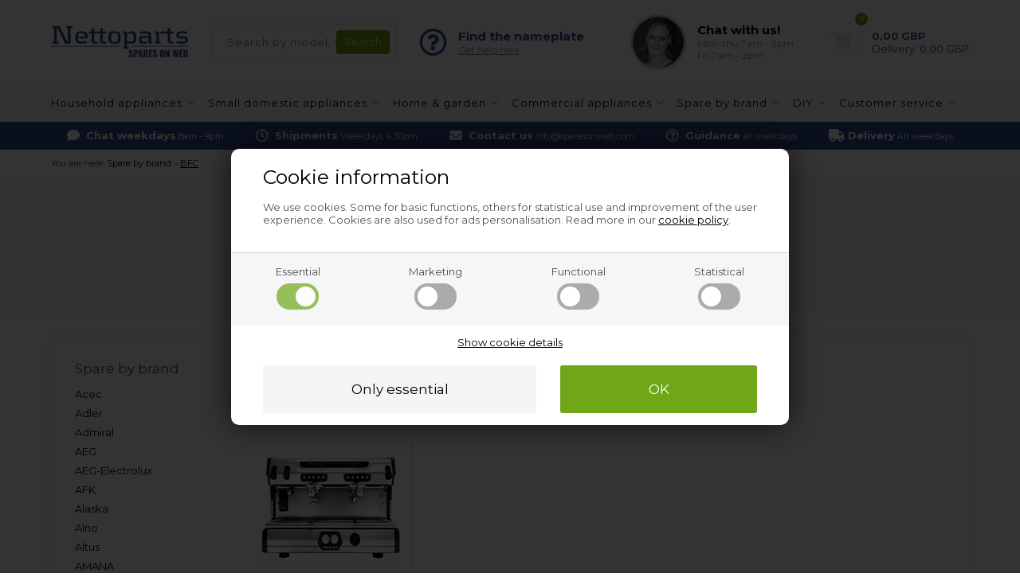

--- FILE ---
content_type: text/html; Charset=UTF-8
request_url: https://sparesonweb.com/shop/b-bfc-spares-31943s1.html
body_size: 20883
content:
<!DOCTYPE html>
<html lang='en' class="webshop-html" xmlns:fb="http://ogp.me/ns/fb#">
<head>
<title>BFC spare parts | Buy spares at Nettoparts</title>
<link rel="alternate" hreflang="en-gb" href="https://sparesonweb.com/shop/b-bfc-spares-31943s1.html"/>
<link rel="alternate" hreflang="en-IE" href="https://nettoparts.ie/shop/b-bfc-spares-31943s1.html"/>
<link rel="icon" type="image/x-icon" href="/images/favicon.ico">
    <meta http-equiv="Content-Type" content="text/html;charset=UTF-8" />
    <meta name="generator" content="DanDomain Webshop" />
    <link rel="canonical" href="https://sparesonweb.com/shop/b-bfc-spares-31943s1.html"/>
    <meta property="og:title" content="BFC"/>
    <meta property="og:url" content="https://sparesonweb.com/shop/b-bfc-spares-31943s1.html"/>
    <meta property="og:image" content="https://sparesonweb.com/images/Menuikon/Hvidevare reservedele/logo/BFC.png"/>
    <meta name="description" content="Buy BFC spare parts at Nettoparts. &#10003;Giant selection &#10003;Order online &#10003;E-mail support">
    <meta http-equiv="Page-Enter" content="blendTrans(Duration=0)">
    <meta http-equiv="Page-Exit" content="blendTrans(Duration=0)">
    <link href="/shop/frontend/public/css/webshop.css?v=8.117.5220" rel="stylesheet" type="text/css">
    <link href="/images/ddcss/shop-133.css?1767624157000" rel="stylesheet" type="text/css">
    <script type="text/javascript">
        var UsesOwnDoctype = true
        var LanguageID = '26';
        var ReloadBasket = '';
        var MaxBuyMsg = 'Amount can not be more than';
        var MinBuyMsg = 'Amount can not be less than';
        var SelectVarMsg = 'Select variant before purchase';
        var ProductNumber = '';
        var ProductVariantMasterID = '';
        var Keyword = '';
        var SelectVarTxt = 'Select variant';
        var ShowBasketUrl = '/shop/showbasket.html';
        var CurrencyReturnUrl = '/shop/b-bfc-spares-31943s1.html';
        var ReqVariantSelect = 'true';
        var EnablePicProtect = false;
        var PicprotectMsg = '(c) DanDomain WebShop System 2007';
        var AddedToBasketMessageTriggered = false;
        var CookiePolicy = {"cookiesRequireConsent":true,"allowTrackingCookies":false,"allowStatisticsCookies":false,"allowFunctionalCookies":false};
        setInterval(function(){SilentAjaxGetRequest(location.href);},900000);
    </script>
<script>
window.dataLayer = window.dataLayer || [];
function gtag(){dataLayer.push(arguments);}
gtag('consent', 'default', {
'ad_storage': 'denied',
'analytics_storage': 'denied',
'ad_user_data': 'denied',
'ad_personalization': 'denied',
'personalization_storage': 'denied',
'functionality_storage': 'denied',
'security_storage': 'granted'
});
</script>

<script src="https://www.googletagmanager.com/gtag/js?id=G-PHMJW37V04" class="shop-native-gtag-script" async ></script>
<script>
window.dataLayer = window.dataLayer || [];
function gtag(){dataLayer.push(arguments);}
gtag('js', new Date());
gtag('config', 'G-PHMJW37V04', { 'anonymize_ip': true });
gtag('set', 'ads_data_redaction', true);
</script>

<script type="text/plain" class="ce-script">(function(w,d,s,l,i){w[l]=w[l]||[];w[l].push({'gtm.start':new Date().getTime(),event:'gtm.js'});var f=d.getElementsByTagName(s)[0],j=d.createElement(s),dl=l!='dataLayer'?'&l='+l:'';j.async=true;j.src='https://www.googletagmanager.com/gtm.js?id='+i+dl;f.parentNode.insertBefore(j,f);})(window,document,'script','dataLayer','GTM-W43S3GH');</script>    <script type="text/javascript" src="/shop/frontend/public/js/webshop.all.min.js?v=8.117.5220"></script>

<!-- Google Tag Manager -->
<script>(function(w,d,s,l,i){w[l]=w[l]||[];w[l].push({'gtm.start':
new Date().getTime(),event:'gtm.js'});var f=d.getElementsByTagName(s)[0],
j=d.createElement(s),dl=l!='dataLayer'?'&l='+l:'';j.async=true;j.src=
'https://www.googletagmanager.com/gtm.js?id='+i+dl;f.parentNode.insertBefore(j,f);
})(window,document,'script','dataLayer','GTM-W43S3GH');</script>
<!-- End Google Tag Manager -->
<meta http-equiv="content-language" content="en-ie">

<meta http-equiv="X-UA-Compatible" content="IE=edge">
<meta name="viewport" content="initial-scale=1.0, maximum-scale=1.0, user-scalable=0">
<link href="https://www.nettoparts.no/images/skins/Bewise/css/main.css?v=1" rel="stylesheet" type="text/css">

<script>
var chatofflineLang = 'gb';
  var topBanners = [
    {'url':'/shop/g-gas-bbq-spares-28227s1.html','image':'/images/design/bannere/grill.jpg'},
{'url':'/shop/g-pressure-washer-spares-31869s1.html','image':'/images/design/bannere/hoejtryksrenser.jpg'},
{'url':'/shop/g-air-purifier-dehumidifier-spares-28226s1.html','image':'/images/design/bannere/indeklima.jpg'},
{'url':'/shop/g-swimming-pool-spares-30487s1.html','image':'/images/design/bannere/pool-1.jpg'},
{'url':'/shop/g-professional-deep-fryer-spares-30465s1.html','image':'/images/design/bannere/friture.jpg'},
{'url':'/shop/g-industrial-vacuum-cleaner-spares-26157s1.html','image':'/images/design/bannere/industristoevsuger.jpg'},
{'url':'/shop/spares-professional-26137s1.html','image':'/images/design/bannere/prof-koekken.jpg'},
{'url':'/shop/g-industrial-tumble-dryer-cabinet-spares-26146s1.html','image':'/images/design/bannere/prof-vask.jpg'},
{'url':'/shop/g-industrial-washing-machine-spares-26139s1.html','image':'/images/design/bannere/prof-vask.jpg'},
{'url':'/shop/g-cooker-hood-spares-17448s1.html','image':'/images/design/bannere/emhaette.jpg'},
{'url':'/shop/g-fridge-freezer-spares-17441s1.html','image':'/images/design/bannere/koel.jpg'},
{'url':'/shop/g-american-fridge-freezer-spares-17554s1.html','image':'/images/design/bannere/koel.jpg'},
{'url':'/shop/g-oven-hobs-spares-17440s1.html','image':'/images/design/bannere/komfur.jpg'},
{'url':'/shop/g-microwave-spares-17446s1.html','image':'/images/design/bannere/komfur.jpg'},
{'url':'/shop/g-dishwasher-spares-17442s1.html','image':'/images/design/bannere/opvaskemaskine.jpg'},
{'url':'/shop/g-tumble-dryer-spares-17444s1.html','image':'/images/design/bannere/vask-toer.jpg'},
{'url':'/shop/g-washing-machine-spares-17443s1.html','image':'/images/design/bannere/vask-toer.jpg'},
{'url':'/shop/spare-parts-sda-17525s1.html','image':'/images/design/bannere/blender.jpg'},
{'url':'/shop/g-coffee-maker-spares-17608s1.html','image':'/images/design/bannere/espresso.jpg'},
{'url':'/shop/g-deep-fryer-spares-35117s1.html','image':'/images/design/bannere/friture.jpg'},
{'url':'/shop/g-meat-grinder-spares-30945s1.html','image':'/images/design/bannere/hakket-koed.jpg'},
{'url':'/shop/g-food-processor-spares-30944s1.html','image':'/images/design/bannere/koekkenmaskine.jpg'},
{'url':'/shop/g-kitchen-machines-mixers-spares-30943s1.html','image':'/images/design/bannere/koekkenmaskine.jpg'},
{'url':'/shop/g-shaver-spares-17621s1.html','image':'/images/design/bannere/shaver.jpg'},
{'url':'/shop/g-biscuit-maker-meat-grinder-30947c1.html','image':'/images/design/bannere/kage.jpg'},
{'url':'/shop/g-robot-vacuum-cleaner-spares-32417s1.html','image':'/images/design/bannere/stoevsuger.jpg'},
{'url':'/shop/g-vacuum-cleaner-spares-17445s1.html','image':'/images/design/bannere/stoevsuger.jpg'},
{'url':'/shop/g-espresso-machine-spares-30457s1.html','image':'/images/design/bannere/espresso.jpg'},
{'url':'/shop/b-other-parts-commercial-appliances-26208c1.html','image':'/images/design/bannere/andet-industriudstyr.jpg'},
{'url':'/shop/g-fittings-accessories-household-appliances-26225s1.html','image':'/images/design/bannere/rengoering.jpg'},
{'url':'/shop/spare-parts-appliances-17439s1.html','image':'/images/design/bannere/koel.jpg'},
{'url':'/shop/spares-home-garden-30454s1.html','image':'/images/design/bannere/have-1.jpg'}
  ];
  var freeDeliveryLimitActive = false;
  var basketPopupRedeemLimit = 49999;
  var texts = {
    'news' : 'Modified version',
    'buy' : 'Buy',
    'readMore' : 'Read more',
    'readLess' : 'Hide text',
    'popupHeader' : 'Item has been added to the basket',
    'productsInBasket' : 'item(s) in the shopping basket',
    'delivery' : 'Delivery',
    'totalPrice' : 'Price in total',
    'buttonShop' : 'Continue shopping',
    'showBasket' : 'Show shopping basket',
    'hidePopup' : 'Hide this popup in the future',
    'yourBasket' : 'Your shopping basket',
    'relatedHeader' : 'Others also bought',
    'popupRelatedHeader' : 'Try our topseller!',
    'back' : 'Go back'
  };
  
  var popupRemberToBuyFallbackUrl = '/shop/buy-30443c1.html';
  
  var alertbarActive = ['05-05-2025','26-08-2025']; // sæt start- og slutdato
  var alertbarText = 'Due to a power outage in the area, you may currently experience longer response times. Delivery times may also be extended. We apologise for the inconvenience.';
  
  var openingHours = {
    /* Mandag  */	'1'	: ['07:00', '15:00'],
    /* Tirsdag */ 	'2'	: ['07:00', '15:00'],
    /* Onsdag  */ 	'3'	: ['07:00', '15:00'],
    /* Torsdag */	'4'	: ['07:00', '15:00'],
    /* Fredag  */	'5'	: ['07:00', '14:00'],
    /* Loerdag */	'6'	: ['00:00', '00:00'],
    /* Soendag */	'0'	: ['00:00', '00:00']
  };
  var askProduct = {
    'active': true,
    'text' : 'Do your have a question about this item?',
    'sendTo' : 'info@sparesonweb.com',
    'receiver' : 'Sparesonweb',
    'name' : 'Your name',
    'email' : 'Your email',
    'comment' : 'Your question',
    'success' : 'Thank you for your inquiry. We will respond as quickly as possible.',
    'send' : 'Send'
  }
</script>
<script src="https://www.nettoparts.no/images/skins/Bewise/js/shared.js" type="text/javascript"></script>
<!-- Netsalg filter script -->
<script>
// -------------------------
//  Funktioner til cookie- og datapush
// -------------------------
function setCookie(name, value) {
    document.cookie = name + "=" + (value || "") + "; path=/";
}
// -------------------------
// 4. pushFilterResult
// -------------------------
        function pushFilterResult(resultType, productId = null, price = null) {
		window.dataLayer = window.dataLayer || [];
		window.dataLayer.push({
			event: "filter_result",
			result_type: resultType,
			product_id: productId || "",
            price: price,
			category_name: sessionStorage.getItem('netsalg-app') || "",
			brand_name: sessionStorage.getItem('netsalg-brand') || "",
			sparepart_name: sessionStorage.getItem('netsalg-sparepart') || "",
			model: sessionStorage.getItem('netsalg-model') || "",
			timestamp: Date.now()
		});
	}
// -------------------------
// 5. Hent pris for AI
// -------------------------
    function getBasketPopupPriceNumber() {
    const el = document.querySelector('.basketPopup .basketPopupPriceAmount .basketPopupPrice');
    if (!el) return null;

    const txt = el.textContent.trim();
    const m = txt.match(/(\d{1,3}(?:[.\s]\d{3})*(?:[.,]\d{1,2})?|\d+(?:[.,]\d{1,2})?)/);
    if (!m) return null;

    const normalized = m[1]
      .replace(/\s/g, '')
      .replace(/\.(?=\d{3}\b)/g, '')
      .replace(',', '.');

    const num = Number(normalized);
    return Number.isFinite(num) ? num : null;
  }

  function waitForBasketPopupPrice({ timeout = 2000, interval = 50 } = {}) {
    return new Promise(resolve => {
      const start = Date.now();

      const timer = setInterval(() => {
        const price = getBasketPopupPriceNumber();
        if (price !== null) {
          clearInterval(timer);
          resolve(price);
        } else if (Date.now() - start >= timeout) {
          clearInterval(timer);
          resolve(null);
        }
      }, interval);
    });
  }
</script>
<!-- Netsalg filter script end -->
</head>


<body class="webshop-productlist webshop-subcat webshop-body">
<noscript><iframe src='https://www.googletagmanager.com/ns.html?id=GTM-W43S3GH'height='0' width='0' style='display:none;visibility:hidden'></iframe></noscript><!--scripts body start-->
<style type="text/css">   #CookiePolicy {       background-color: #e2e2e2;       color: #4c4c4c;       left: 0;       width: 100%;       text-align: center;       z-index: 999;   }       #CookiePolicy h1, #CookiePolicy h2, #CookiePolicy h3, #CookiePolicy h4, #CookiePolicy h5  {       color: #4c4c4c;   }   #CookiePolicy label  {       color: #4c4c4c;   }       #CookiePolicy .Close {       display: block;       text-decoration: none;       font-size: 14px;       height: 20px;       position: absolute;       right: 10px;       top: 0;       width: 20px;       color: #4c4c4c;   }       .CookiePolicyCenterText {      margin: 30px auto;      text-align: left;      max-width: 100%;      position: relative;      width: 980px;   }       .CookiePolicyText {      padding-left:10px;   }</style>    <!--googleoff: all-->
<div id="CookiePolicy" class="fixed-bottom"><div class="CookiePolicyCenterText"><div class="CookiePolicyText"><div class="CookiePolicyText">
	<h2>Cookie information</h2>

	<p>
		We use cookies. Some for basic functions, others for statistical use and improvement of the user experience. Cookies are also used for ads personalisation. Read more in our <a href="/shop/ccc-cookies-29272s.html">cookie policy</a>.
	</p>
</div>
<link href="/images/design/css/cookie.css" rel="stylesheet" type="text/css" /><script type="text/javascript" src="/images/design/javascript/cookie.js">
</script><div class="cookie-policy-consents-container"><div class="cookie-policy-consents-area area-system-cookies"><input type="checkbox" checked disabled/><label>Essential</label></div><div class="cookie-policy-consents-area area-tracking-cookies"><input type="checkbox" id="cookie-policy-consent-tracking" onclick="toggleConsentForCookieType(this)"/><label for="cookie-policy-consent-tracking">Marketing</label></div><div class="cookie-policy-consents-area area-functional-cookies"><input type="checkbox" id="cookie-policy-consent-functional" onclick="toggleConsentForCookieType(this)"/><label for="cookie-policy-consent-functional">Functional</label></div><div class="cookie-policy-consents-area area-statistics-cookies"><input type="checkbox" id="cookie-policy-consent-statistics" onclick="toggleConsentForCookieType(this)"/><label for="cookie-policy-consent-statistics">Statistical</label></div></div><div class="cookie-policy-details-link-container"><a href="#" onclick="toggleCookiePolicyDetails()">Show cookie details</a></div><div class="cookie-policy-details-container"><div class="rtable rtable--4cols"><div style="order:1;" class="rtable-cell rtable-header-cell">Cookie</div><div style="order:2;" class="rtable-cell cookie-policy-details-globally-mapped cookie-policy-details-thirdparty cookie-policy-details-column-name">_GRECAPTCHA</div><div style="order:3;" class="rtable-cell cookie-policy-details-globally-mapped cookie-policy-details-column-name">ASPSESSIONID*</div><div style="order:4;" class="rtable-cell cookie-policy-details-globally-mapped cookie-policy-details-column-name">basketIdentifier</div><div style="order:5;" class="rtable-cell cookie-policy-details-globally-mapped cookie-policy-details-column-name">DanDomainWebShop5Favorites</div><div style="order:6;" class="rtable-cell cookie-policy-details-globally-mapped cookie-policy-details-column-name">DDCookiePolicy</div><div style="order:7;" class="rtable-cell cookie-policy-details-globally-mapped cookie-policy-details-column-name">DDCookiePolicy-consent-functional</div><div style="order:8;" class="rtable-cell cookie-policy-details-globally-mapped cookie-policy-details-column-name">DDCookiePolicy-consent-statistics</div><div style="order:9;" class="rtable-cell cookie-policy-details-globally-mapped cookie-policy-details-column-name">DDCookiePolicy-consent-tracking</div><div style="order:10;" class="rtable-cell cookie-policy-details-globally-mapped cookie-policy-details-column-name">DDCookiePolicyDialog</div><div style="order:11;" class="rtable-cell cookie-policy-details-globally-mapped cookie-policy-details-column-name cookie-policy-details-exists-on-client">SharedSessionId</div><div style="order:12;" class="rtable-cell cookie-policy-details-globally-mapped cookie-policy-details-column-name">shop6TipBotFilterRandomStringValue</div><div style="order:13;" class="rtable-cell cookie-policy-details-globally-mapped cookie-policy-details-column-name">shopReviewRandomStringValue</div><div style="order:14;" class="rtable-cell cookie-policy-details-globally-mapped cookie-policy-details-column-name">shopShowBasketSendMailRandomStringValue</div><div style="order:15;" class="rtable-cell cookie-policy-details-globally-mapped cookie-policy-details-thirdparty cookie-policy-details-column-name">_ga*</div><div style="order:16;" class="rtable-cell cookie-policy-details-globally-mapped cookie-policy-details-thirdparty cookie-policy-details-column-name">_gat_gtag_UA(Viabill)</div><div style="order:17;" class="rtable-cell cookie-policy-details-globally-mapped cookie-policy-details-thirdparty cookie-policy-details-column-name">_gid</div><div style="order:18;" class="rtable-cell cookie-policy-details-globally-mapped cookie-policy-details-thirdparty cookie-policy-details-column-name">GPS</div><div style="order:19;" class="rtable-cell cookie-policy-details-globally-mapped cookie-policy-details-thirdparty cookie-policy-details-column-name">VISITOR_INFO1_LIVE</div><div style="order:20;" class="rtable-cell cookie-policy-details-globally-mapped cookie-policy-details-thirdparty cookie-policy-details-column-name">YSC</div><div style="order:1;" class="rtable-cell rtable-header-cell">Category</div><div style="order:2;" class="rtable-cell cookie-policy-details-globally-mapped cookie-policy-details-thirdparty cookie-policy-details-column-category">Essential</div><div style="order:3;" class="rtable-cell cookie-policy-details-globally-mapped cookie-policy-details-column-category">Essential</div><div style="order:4;" class="rtable-cell cookie-policy-details-globally-mapped cookie-policy-details-column-category">Essential</div><div style="order:5;" class="rtable-cell cookie-policy-details-globally-mapped cookie-policy-details-column-category">Essential</div><div style="order:6;" class="rtable-cell cookie-policy-details-globally-mapped cookie-policy-details-column-category">Essential</div><div style="order:7;" class="rtable-cell cookie-policy-details-globally-mapped cookie-policy-details-column-category">Essential</div><div style="order:8;" class="rtable-cell cookie-policy-details-globally-mapped cookie-policy-details-column-category">Essential</div><div style="order:9;" class="rtable-cell cookie-policy-details-globally-mapped cookie-policy-details-column-category">Essential</div><div style="order:10;" class="rtable-cell cookie-policy-details-globally-mapped cookie-policy-details-column-category">Essential</div><div style="order:11;" class="rtable-cell cookie-policy-details-globally-mapped cookie-policy-details-column-category cookie-policy-details-exists-on-client">Essential</div><div style="order:12;" class="rtable-cell cookie-policy-details-globally-mapped cookie-policy-details-column-category">Essential</div><div style="order:13;" class="rtable-cell cookie-policy-details-globally-mapped cookie-policy-details-column-category">Essential</div><div style="order:14;" class="rtable-cell cookie-policy-details-globally-mapped cookie-policy-details-column-category">Essential</div><div style="order:15;" class="rtable-cell cookie-policy-details-globally-mapped cookie-policy-details-thirdparty cookie-policy-details-column-category">Marketing</div><div style="order:16;" class="rtable-cell cookie-policy-details-globally-mapped cookie-policy-details-thirdparty cookie-policy-details-column-category">Marketing</div><div style="order:17;" class="rtable-cell cookie-policy-details-globally-mapped cookie-policy-details-thirdparty cookie-policy-details-column-category">Marketing</div><div style="order:18;" class="rtable-cell cookie-policy-details-globally-mapped cookie-policy-details-thirdparty cookie-policy-details-column-category">Marketing</div><div style="order:19;" class="rtable-cell cookie-policy-details-globally-mapped cookie-policy-details-thirdparty cookie-policy-details-column-category">Marketing</div><div style="order:20;" class="rtable-cell cookie-policy-details-globally-mapped cookie-policy-details-thirdparty cookie-policy-details-column-category">Marketing</div><div style="order:1;" class="rtable-cell rtable-header-cell">Description</div><div style="order:2;" class="rtable-cell cookie-policy-details-globally-mapped cookie-policy-details-thirdparty cookie-policy-details-column-description">Used for Google ReCaptcha<div class="cookie-policy-third-party-details-container">Google LLC</div></div><div style="order:3;" class="rtable-cell cookie-policy-details-globally-mapped cookie-policy-details-column-description">Used to save session data</div><div style="order:4;" class="rtable-cell cookie-policy-details-globally-mapped cookie-policy-details-column-description">Used to save basket</div><div style="order:5;" class="rtable-cell cookie-policy-details-globally-mapped cookie-policy-details-column-description">Used by the function favorite products</div><div style="order:6;" class="rtable-cell cookie-policy-details-globally-mapped cookie-policy-details-column-description">Used to save cookie consent</div><div style="order:7;" class="rtable-cell cookie-policy-details-globally-mapped cookie-policy-details-column-description">Used to save cookie consent</div><div style="order:8;" class="rtable-cell cookie-policy-details-globally-mapped cookie-policy-details-column-description">Used to save cookie consent</div><div style="order:9;" class="rtable-cell cookie-policy-details-globally-mapped cookie-policy-details-column-description">Used to save cookie consent</div><div style="order:10;" class="rtable-cell cookie-policy-details-globally-mapped cookie-policy-details-column-description">Used to save cookie consent</div><div style="order:11;" class="rtable-cell cookie-policy-details-globally-mapped cookie-policy-details-column-description cookie-policy-details-exists-on-client">Saves user session data</div><div style="order:12;" class="rtable-cell cookie-policy-details-globally-mapped cookie-policy-details-column-description">Used by the tip a friend function</div><div style="order:13;" class="rtable-cell cookie-policy-details-globally-mapped cookie-policy-details-column-description">Used by the review function</div><div style="order:14;" class="rtable-cell cookie-policy-details-globally-mapped cookie-policy-details-column-description">Used for the send basket to a friend feature</div><div style="order:15;" class="rtable-cell cookie-policy-details-globally-mapped cookie-policy-details-thirdparty cookie-policy-details-column-description">Google analytics is used to collect statistics about the individual user<div class="cookie-policy-third-party-details-container">Google LLC</div></div><div style="order:16;" class="rtable-cell cookie-policy-details-globally-mapped cookie-policy-details-thirdparty cookie-policy-details-column-description">Used by Google to tailor the add experience<div class="cookie-policy-third-party-details-container">Google LLC</div></div><div style="order:17;" class="rtable-cell cookie-policy-details-globally-mapped cookie-policy-details-thirdparty cookie-policy-details-column-description">Google analytics is used to collect statistics about the individual user<div class="cookie-policy-third-party-details-container">Google LLC</div></div><div style="order:18;" class="rtable-cell cookie-policy-details-globally-mapped cookie-policy-details-thirdparty cookie-policy-details-column-description">Used by Youtube when viewing videos<div class="cookie-policy-third-party-details-container">youtube.com </div></div><div style="order:19;" class="rtable-cell cookie-policy-details-globally-mapped cookie-policy-details-thirdparty cookie-policy-details-column-description">Used by Youtube when viewing videos<div class="cookie-policy-third-party-details-container">youtube.com</div></div><div style="order:20;" class="rtable-cell cookie-policy-details-globally-mapped cookie-policy-details-thirdparty cookie-policy-details-column-description">Used by Youtube when viewing videos<div class="cookie-policy-third-party-details-container">youtube.com</div></div><div style="order:1;" class="rtable-cell rtable-header-cell">Expire</div><div style="order:2;" class="rtable-cell cookie-policy-details-globally-mapped cookie-policy-details-thirdparty cookie-policy-details-column-expire">182 days</div><div style="order:3;" class="rtable-cell cookie-policy-details-globally-mapped cookie-policy-details-column-expire">session</div><div style="order:4;" class="rtable-cell cookie-policy-details-globally-mapped cookie-policy-details-column-expire">30 days</div><div style="order:5;" class="rtable-cell cookie-policy-details-globally-mapped cookie-policy-details-column-expire">365 days</div><div style="order:6;" class="rtable-cell cookie-policy-details-globally-mapped cookie-policy-details-column-expire">365 days</div><div style="order:7;" class="rtable-cell cookie-policy-details-globally-mapped cookie-policy-details-column-expire">365 days</div><div style="order:8;" class="rtable-cell cookie-policy-details-globally-mapped cookie-policy-details-column-expire">365 days</div><div style="order:9;" class="rtable-cell cookie-policy-details-globally-mapped cookie-policy-details-column-expire">365 days</div><div style="order:10;" class="rtable-cell cookie-policy-details-globally-mapped cookie-policy-details-column-expire">365 days</div><div style="order:11;" class="rtable-cell cookie-policy-details-globally-mapped cookie-policy-details-column-expire cookie-policy-details-exists-on-client">365 days</div><div style="order:12;" class="rtable-cell cookie-policy-details-globally-mapped cookie-policy-details-column-expire">session</div><div style="order:13;" class="rtable-cell cookie-policy-details-globally-mapped cookie-policy-details-column-expire">session</div><div style="order:14;" class="rtable-cell cookie-policy-details-globally-mapped cookie-policy-details-column-expire">session</div><div style="order:15;" class="rtable-cell cookie-policy-details-globally-mapped cookie-policy-details-thirdparty cookie-policy-details-column-expire">730 days</div><div style="order:16;" class="rtable-cell cookie-policy-details-globally-mapped cookie-policy-details-thirdparty cookie-policy-details-column-expire">1 days</div><div style="order:17;" class="rtable-cell cookie-policy-details-globally-mapped cookie-policy-details-thirdparty cookie-policy-details-column-expire">2 minutes</div><div style="order:18;" class="rtable-cell cookie-policy-details-globally-mapped cookie-policy-details-thirdparty cookie-policy-details-column-expire">1 days</div><div style="order:19;" class="rtable-cell cookie-policy-details-globally-mapped cookie-policy-details-thirdparty cookie-policy-details-column-expire">180 days</div><div style="order:20;" class="rtable-cell cookie-policy-details-globally-mapped cookie-policy-details-thirdparty cookie-policy-details-column-expire">session</div></div></div><div class="cookie-policy-accept-buttons-container"><input id="cookie-policy-accept-button" data-accept-text-original="Only essential" data-accept-text-modified="" class="cookie-policy-accept cookie-policy-button" type="button" value="Only essential" onclick="cookiePolicyAccept('a2c67761bc7c94931b7d98c46717fd3537c6d948')"/><input class="cookie-policy-accept-all cookie-policy-button" type="button" value="OK" onclick="cookiePolicyAcceptAll('a2c67761bc7c94931b7d98c46717fd3537c6d948')"/></div></div></div></div>
<!--googleon: all-->
<div class="outerWrapper">
<div class="wrapper">
  <div class="newsticky">
  <header>
    <section>
      <a class="shoplogo" href="/shop/frontpage.html"><img alt="Spares On Web" border="0" class="WebShopSkinLogo" src="/images/skins/bewise/images/logo.svg"></a>
      <form ID="Search_Form" method="POST" action="/shop/search-1.html" style="margin:0;"><input type="hidden" name="InitSearch" value="1"><span class="SearchTitle_SearchPage">Search by model, service no., PNC, etc.</span><br><input type="text" name="Keyword" maxlength="50" size="12" class="SearchField_SearchPage" value=""><span class="nbsp">&nbsp;</span><input type="submit" value="Search" name="Search" class="SubmitButton_SearchPage"><br></form>
      <i class="fa fa-bars btnMenu" aria-hidden="true"></i>
      <i class="fas fa-search btnSearch" aria-hidden="true"></i>
      <div class="headerInfoBoxes">
        <div class="customerService">
          <i class="far fa-question-circle"></i>
          <div>
            <span>Find the nameplate</span>
            <a class="findType popupLink" href="/shop/finding-your-model-26235s1.html">Get help here</a>
          </div>
        </div>
        <a href="/shop/contact-us-26227c1.html" class="customerService popupLink">
          <img class="lazy" data-src="/images/skins/Bewise/images/customerservice.jpg">
          <div>
            <div class="open">Customer service</div>
            <span>Chat with us!</span>
            <small>Mon-thu 7am - 3pm<br>Fri 7am - 2pm</small>
          </div>
        </a>
      </div>
    </section>
  </header>
    <div id="ProductmenuContainer_DIV"><div id="ProductmenuContainer_DIV" class="ProductmenuContainer_DIV"><style type="text/css">.ProductMenu_MenuItemBold{font-weight:bold;}</style><ul id="ProductMenu_List"><li class="RootCategory_Productmenu has-dropdown"><a href="/shop/spare-parts-appliances-17439s1.html" class="Deactiv_Productmenu Deactiv_ProductMenu CategoryLink0_Productmenu" title="Household appliances"><span class="ProductMenu_MenuItemBold">Household appliances</span></a></li><li class="RootCategory_Productmenu has-dropdown"><a href="/shop/spare-parts-sda-17525s1.html" class="Deactiv_Productmenu Deactiv_ProductMenu CategoryLink0_Productmenu" title="Small domestic appliances"><span class="ProductMenu_MenuItemBold">Small domestic appliances</span></a></li><li class="RootCategory_Productmenu has-dropdown"><a href="/shop/spares-home-garden-30454s1.html" class="Deactiv_Productmenu Deactiv_ProductMenu CategoryLink0_Productmenu" title="Home & garden"><span class="ProductMenu_MenuItemBold">Home & garden</span></a></li><li class="RootCategory_Productmenu has-dropdown"><a href="/shop/spares-professional-26137s1.html" class="Deactiv_Productmenu Deactiv_ProductMenu CategoryLink0_Productmenu" title="Commercial appliances"><span class="ProductMenu_MenuItemBold">Commercial appliances</span></a></li><li class="RootCategory_Productmenu has-dropdown"><a href="/shop/search-by-brand-17661s1.html" class="CategoryLink0_Productmenu DeActiv_Productmenu DeActiv_ProductMenu" title="Spare by brand"><span class="ProductMenu_MenuItemBold">Spare by brand</span></a><ul class="dropdown"><li class="SubCategory1_Productmenu has-dropdown"><a href="/shop/b-acec-spares-28204s1.html" class="Deactiv_Productmenu Deactiv_ProductMenu CategoryLink1_Productmenu" title="Acec"><span class="ProductMenu_MenuItemBold">Acec</span></a></li><li class="SubCategory1_Productmenu has-dropdown"><a href="/shop/b-adler-spares-32084s1.html" class="Deactiv_Productmenu Deactiv_ProductMenu CategoryLink1_Productmenu" title="Adler"><span class="ProductMenu_MenuItemBold">Adler</span></a></li><li class="SubCategory1_Productmenu has-dropdown"><a href="/shop/b-admiral-spares-17769s1.html" class="Deactiv_Productmenu Deactiv_ProductMenu CategoryLink1_Productmenu" title="Admiral"><span class="ProductMenu_MenuItemBold">Admiral</span></a></li><li class="SubCategory1_Productmenu has-dropdown"><a href="/shop/b-aeg-spares-17662s1.html" class="Deactiv_Productmenu Deactiv_ProductMenu CategoryLink1_Productmenu" title="AEG"><span class="ProductMenu_MenuItemBold">AEG</span></a></li><li class="SubCategory1_Productmenu has-dropdown"><a href="/shop/b-aeg-electrolux-spares-26576s1.html" class="Deactiv_Productmenu Deactiv_ProductMenu CategoryLink1_Productmenu" title="AEG-Electrolux"><span class="ProductMenu_MenuItemBold">AEG-Electrolux</span></a></li><li class="SubCategory1_Productmenu has-dropdown"><a href="/shop/b-afk-spares-30445s1.html" class="Deactiv_Productmenu Deactiv_ProductMenu CategoryLink1_Productmenu" title="AFK"><span class="ProductMenu_MenuItemBold">AFK</span></a></li><li class="SubCategory1_Productmenu has-dropdown"><a href="/shop/b-alaska-spares-29703s1.html" class="Deactiv_Productmenu Deactiv_ProductMenu CategoryLink1_Productmenu" title="Alaska"><span class="ProductMenu_MenuItemBold">Alaska</span></a></li><li class="SubCategory1_Productmenu has-dropdown"><a href="/shop/b-alno-spares-25204s1.html" class="Deactiv_Productmenu Deactiv_ProductMenu CategoryLink1_Productmenu" title="Alno"><span class="ProductMenu_MenuItemBold">Alno</span></a></li><li class="SubCategory1_Productmenu has-dropdown"><a href="/shop/b-altus-spares-34369s1.html" class="Deactiv_Productmenu Deactiv_ProductMenu CategoryLink1_Productmenu" title="Altus"><span class="ProductMenu_MenuItemBold">Altus</span></a></li><li class="SubCategory1_Productmenu has-dropdown"><a href="/shop/b-amana-spares-35563s1.html" class="Deactiv_Productmenu Deactiv_ProductMenu CategoryLink1_Productmenu" title="AMANA"><span class="ProductMenu_MenuItemBold">AMANA</span></a></li><li class="SubCategory1_Productmenu has-dropdown"><a href="/shop/b-appliance-spares-17723s1.html" class="Deactiv_Productmenu Deactiv_ProductMenu CategoryLink1_Productmenu" title="Appliance"><span class="ProductMenu_MenuItemBold">Appliance</span></a></li><li class="SubCategory1_Productmenu has-dropdown"><a href="/shop/b-ardem-spares-30237s1.html" class="Deactiv_Productmenu Deactiv_ProductMenu CategoryLink1_Productmenu" title="Ardem"><span class="ProductMenu_MenuItemBold">Ardem</span></a></li><li class="SubCategory1_Productmenu has-dropdown"><a href="/shop/b-ardo-spares-17664s1.html" class="Deactiv_Productmenu Deactiv_ProductMenu CategoryLink1_Productmenu" title="Ardo"><span class="ProductMenu_MenuItemBold">Ardo</span></a></li><li class="SubCategory1_Productmenu has-dropdown"><a href="/shop/b-ariston-spares-17665s1.html" class="Deactiv_Productmenu Deactiv_ProductMenu CategoryLink1_Productmenu" title="Ariston"><span class="ProductMenu_MenuItemBold">Ariston</span></a></li><li class="SubCategory1_Productmenu has-dropdown"><a href="/shop/b-arthur-martin-spares-29377s1.html" class="Deactiv_Productmenu Deactiv_ProductMenu CategoryLink1_Productmenu" title="Arthur Martin"><span class="ProductMenu_MenuItemBold">Arthur Martin</span></a></li><li class="SubCategory1_Productmenu has-dropdown"><a href="/shop/b-arthur-martin-electrolux-spares-26568s1.html" class="Deactiv_Productmenu Deactiv_ProductMenu CategoryLink1_Productmenu" title="Arthur Martin-Electrolux"><span class="ProductMenu_MenuItemBold">Arthur Martin-Electrolux</span></a></li><li class="SubCategory1_Productmenu has-dropdown"><a href="/shop/b-asko-spares-17666s1.html" class="Deactiv_Productmenu Deactiv_ProductMenu CategoryLink1_Productmenu" title="Asko"><span class="ProductMenu_MenuItemBold">Asko</span></a></li><li class="SubCategory1_Productmenu has-dropdown"><a href="/shop/b-asko-cylinda-spares-26820s1.html" class="Deactiv_Productmenu Deactiv_ProductMenu CategoryLink1_Productmenu" title="Asko-Cylinda"><span class="ProductMenu_MenuItemBold">Asko-Cylinda</span></a></li><li class="SubCategory1_Productmenu has-dropdown"><a href="/shop/b-astoria-spares-31940s1.html" class="Deactiv_Productmenu Deactiv_ProductMenu CategoryLink1_Productmenu" title="Astoria"><span class="ProductMenu_MenuItemBold">Astoria</span></a></li><li class="SubCategory1_Productmenu has-dropdown"><a href="/shop/b-atag-spares-25242s1.html" class="Deactiv_Productmenu Deactiv_ProductMenu CategoryLink1_Productmenu" title="Atag"><span class="ProductMenu_MenuItemBold">Atag</span></a></li><li class="SubCategory1_Productmenu has-dropdown"><a href="/shop/b-atlas-spares-17663s1.html" class="Deactiv_Productmenu Deactiv_ProductMenu CategoryLink1_Productmenu" title="Atlas"><span class="ProductMenu_MenuItemBold">Atlas</span></a></li><li class="SubCategory1_Productmenu has-dropdown"><a href="/shop/b-atlas-electrolux-spares-27796s1.html" class="Deactiv_Productmenu Deactiv_ProductMenu CategoryLink1_Productmenu" title="Atlas-Electrolux"><span class="ProductMenu_MenuItemBold">Atlas-Electrolux</span></a></li><li class="SubCategory1_Productmenu has-dropdown"><a href="/shop/b-azkoyen-spares-31941s1.html" class="Deactiv_Productmenu Deactiv_ProductMenu CategoryLink1_Productmenu" title="Azkoyen"><span class="ProductMenu_MenuItemBold">Azkoyen</span></a></li><li class="SubCategory1_Productmenu has-dropdown"><a href="/shop/b-babyliss-spares-32452s1.html" class="Deactiv_Productmenu Deactiv_ProductMenu CategoryLink1_Productmenu" title="Babyliss"><span class="ProductMenu_MenuItemBold">Babyliss</span></a></li><li class="SubCategory1_Productmenu has-dropdown"><a href="/shop/b-balay-spares-28205s1.html" class="Deactiv_Productmenu Deactiv_ProductMenu CategoryLink1_Productmenu" title="Balay"><span class="ProductMenu_MenuItemBold">Balay</span></a></li><li class="SubCategory1_Productmenu has-dropdown"><a href="/shop/b-bamix-spares-28198s1.html" class="Deactiv_Productmenu Deactiv_ProductMenu CategoryLink1_Productmenu" title="Bamix"><span class="ProductMenu_MenuItemBold">Bamix</span></a></li><li class="SubCategory1_Productmenu has-dropdown"><a href="/shop/b-baron-spares-35564s1.html" class="Deactiv_Productmenu Deactiv_ProductMenu CategoryLink1_Productmenu" title="Baron"><span class="ProductMenu_MenuItemBold">Baron</span></a></li><li class="SubCategory1_Productmenu has-dropdown"><a href="/shop/b-bauknecht-spares-17667s1.html" class="Deactiv_Productmenu Deactiv_ProductMenu CategoryLink1_Productmenu" title="Bauknecht"><span class="ProductMenu_MenuItemBold">Bauknecht</span></a></li><li class="SubCategory1_Productmenu has-dropdown"><a href="/shop/b-baumatic-spares-17742s1.html" class="Deactiv_Productmenu Deactiv_ProductMenu CategoryLink1_Productmenu" title="Baumatic"><span class="ProductMenu_MenuItemBold">Baumatic</span></a></li><li class="SubCategory1_Productmenu has-dropdown"><a href="/shop/b-beha-spares-28202s1.html" class="Deactiv_Productmenu Deactiv_ProductMenu CategoryLink1_Productmenu" title="Beha"><span class="ProductMenu_MenuItemBold">Beha</span></a></li><li class="SubCategory1_Productmenu has-dropdown"><a href="/shop/b-beko-spares-17668s1.html" class="Deactiv_Productmenu Deactiv_ProductMenu CategoryLink1_Productmenu" title="Beko"><span class="ProductMenu_MenuItemBold">Beko</span></a></li><li class="SubCategory1_Productmenu has-dropdown"><a href="/shop/b-bellavita-spares-34370s1.html" class="Deactiv_Productmenu Deactiv_ProductMenu CategoryLink1_Productmenu" title="Bellavita"><span class="ProductMenu_MenuItemBold">Bellavita</span></a></li><li class="SubCategory1_Productmenu has-dropdown"><a href="/shop/b-belling-spares-34371s1.html" class="Deactiv_Productmenu Deactiv_ProductMenu CategoryLink1_Productmenu" title="Belling"><span class="ProductMenu_MenuItemBold">Belling</span></a></li><li class="SubCategory1_Productmenu has-dropdown"><a href="/shop/b-bendix-spares-29620s1.html" class="Deactiv_Productmenu Deactiv_ProductMenu CategoryLink1_Productmenu" title="Bendix"><span class="ProductMenu_MenuItemBold">Bendix</span></a></li><li class="SubCategory1_Productmenu has-dropdown"><a href="/shop/b-bestway-spares-45945s1.html" class="Deactiv_Productmenu Deactiv_ProductMenu CategoryLink1_Productmenu" title="Bestway"><span class="ProductMenu_MenuItemBold">Bestway</span></a></li><li class="SubCategory1_Productmenu has-dropdown"><a href="/shop/b-bezzera-spares-31942s1.html" class="Deactiv_Productmenu Deactiv_ProductMenu CategoryLink1_Productmenu" title="Bezzera"><span class="ProductMenu_MenuItemBold">Bezzera</span></a></li><li class="SubCategory1_Productmenu has-dropdown active"><a name="ActiveCategory_A" ID="ActiveCategory_A"></a><a href="/shop/b-bfc-spares-31943s1.html" class="CategoryLink1_Productmenu Activ_Productmenu Activ_ProductMenu" title="BFC"><span class="ProductMenu_MenuItemBold">BFC</span></a><ul class="dropdown"><li class="SubCategory2_Productmenu has-dropdown"><a href="/shop/b-bfc-espresso-machine-spares-31985s1.html" class="Deactiv_Productmenu Deactiv_ProductMenu CategoryLink2_Productmenu" title="Espresso machine BFC"><span class="ProductMenu_MenuItemBold">Espresso machine BFC</span></a></li></ul></li><li class="SubCategory1_Productmenu has-dropdown"><a href="/shop/b-bianchi-spares-31944s1.html" class="Deactiv_Productmenu Deactiv_ProductMenu CategoryLink1_Productmenu" title="Bianchi"><span class="ProductMenu_MenuItemBold">Bianchi</span></a></li><li class="SubCategory1_Productmenu has-dropdown"><a href="/shop/b-bionaire-spares-17781s1.html" class="Deactiv_Productmenu Deactiv_ProductMenu CategoryLink1_Productmenu" title="Bionaire"><span class="ProductMenu_MenuItemBold">Bionaire</span></a></li><li class="SubCategory1_Productmenu has-dropdown"><a href="/shop/b-blanco-spares-29735s1.html" class="Deactiv_Productmenu Deactiv_ProductMenu CategoryLink1_Productmenu" title="Blanco"><span class="ProductMenu_MenuItemBold">Blanco</span></a></li><li class="SubCategory1_Productmenu has-dropdown"><a href="/shop/b-blaupunkt-spares-39367s1.html" class="Deactiv_Productmenu Deactiv_ProductMenu CategoryLink1_Productmenu" title="BLAUPUNKT"><span class="ProductMenu_MenuItemBold">BLAUPUNKT</span></a></li><li class="SubCategory1_Productmenu has-dropdown"><a href="/shop/b-blomberg-spares-17671s1.html" class="Deactiv_Productmenu Deactiv_ProductMenu CategoryLink1_Productmenu" title="Blomberg"><span class="ProductMenu_MenuItemBold">Blomberg</span></a></li><li class="SubCategory1_Productmenu has-dropdown"><a href="/shop/b-bluesky-spares-29411s1.html" class="Deactiv_Productmenu Deactiv_ProductMenu CategoryLink1_Productmenu" title="Bluesky"><span class="ProductMenu_MenuItemBold">Bluesky</span></a></li><li class="SubCategory1_Productmenu has-dropdown"><a href="/shop/b-bomann-spares-28206s1.html" class="Deactiv_Productmenu Deactiv_ProductMenu CategoryLink1_Productmenu" title="Bomann"><span class="ProductMenu_MenuItemBold">Bomann</span></a></li><li class="SubCategory1_Productmenu has-dropdown"><a href="/shop/b-bompani-spares-39368s1.html" class="Deactiv_Productmenu Deactiv_ProductMenu CategoryLink1_Productmenu" title="Bompani"><span class="ProductMenu_MenuItemBold">Bompani</span></a></li><li class="SubCategory1_Productmenu has-dropdown"><a href="/shop/b-bond-spares-17734s1.html" class="Deactiv_Productmenu Deactiv_ProductMenu CategoryLink1_Productmenu" title="Bond"><span class="ProductMenu_MenuItemBold">Bond</span></a></li><li class="SubCategory1_Productmenu has-dropdown"><a href="/shop/b-boretti-spares-34372s1.html" class="Deactiv_Productmenu Deactiv_ProductMenu CategoryLink1_Productmenu" title="Boretti"><span class="ProductMenu_MenuItemBold">Boretti</span></a></li><li class="SubCategory1_Productmenu has-dropdown"><a href="/shop/b-bork-spares-39369s1.html" class="Deactiv_Productmenu Deactiv_ProductMenu CategoryLink1_Productmenu" title="BORK"><span class="ProductMenu_MenuItemBold">BORK</span></a></li><li class="SubCategory1_Productmenu has-dropdown"><a href="/shop/b-bosch-spares-17669s1.html" class="Deactiv_Productmenu Deactiv_ProductMenu CategoryLink1_Productmenu" title="Bosch"><span class="ProductMenu_MenuItemBold">Bosch</span></a></li><li class="SubCategory1_Productmenu has-dropdown"><a href="/shop/b-brandt-spares-17670s1.html" class="Deactiv_Productmenu Deactiv_ProductMenu CategoryLink1_Productmenu" title="Brandt"><span class="ProductMenu_MenuItemBold">Brandt</span></a></li><li class="SubCategory1_Productmenu has-dropdown"><a href="/shop/b-brandt-blomberg-spares-27430s1.html" class="Deactiv_Productmenu Deactiv_ProductMenu CategoryLink1_Productmenu" title="Brandt-Blomberg"><span class="ProductMenu_MenuItemBold">Brandt-Blomberg</span></a></li><li class="SubCategory1_Productmenu has-dropdown"><a href="/shop/b-brasilia-spares-31945s1.html" class="Deactiv_Productmenu Deactiv_ProductMenu CategoryLink1_Productmenu" title="Brasilia"><span class="ProductMenu_MenuItemBold">Brasilia</span></a></li><li class="SubCategory1_Productmenu has-dropdown"><a href="/shop/b-braun-spares-17707s1.html" class="Deactiv_Productmenu Deactiv_ProductMenu CategoryLink1_Productmenu" title="Braun"><span class="ProductMenu_MenuItemBold">Braun</span></a></li><li class="SubCategory1_Productmenu has-dropdown"><a href="/shop/b-bravilor-bonamat-spares-17735s1.html" class="Deactiv_Productmenu Deactiv_ProductMenu CategoryLink1_Productmenu" title="Bravilor Bonamat"><span class="ProductMenu_MenuItemBold">Bravilor Bonamat</span></a></li><li class="SubCategory1_Productmenu has-dropdown"><a href="/shop/b-bruynzeel-spares-32393s1.html" class="Deactiv_Productmenu Deactiv_ProductMenu CategoryLink1_Productmenu" title="Bruynzeel"><span class="ProductMenu_MenuItemBold">Bruynzeel</span></a></li><li class="SubCategory1_Productmenu has-dropdown"><a href="/shop/b-candy-spares-17672s1.html" class="Deactiv_Productmenu Deactiv_ProductMenu CategoryLink1_Productmenu" title="Candy"><span class="ProductMenu_MenuItemBold">Candy</span></a></li><li class="SubCategory1_Productmenu has-dropdown"><a href="/shop/b-caple-spares-39370s1.html" class="Deactiv_Productmenu Deactiv_ProductMenu CategoryLink1_Productmenu" title="Caple"><span class="ProductMenu_MenuItemBold">Caple</span></a></li><li class="SubCategory1_Productmenu has-dropdown"><a href="/shop/b-carimali-spares-31946s1.html" class="Deactiv_Productmenu Deactiv_ProductMenu CategoryLink1_Productmenu" title="Carimali"><span class="ProductMenu_MenuItemBold">Carimali</span></a></li><li class="SubCategory1_Productmenu has-dropdown"><a href="/shop/b-carma-spares-30376s1.html" class="Deactiv_Productmenu Deactiv_ProductMenu CategoryLink1_Productmenu" title="Carma"><span class="ProductMenu_MenuItemBold">Carma</span></a></li><li class="SubCategory1_Productmenu has-dropdown"><a href="/shop/b-casadio-spares-31947s1.html" class="Deactiv_Productmenu Deactiv_ProductMenu CategoryLink1_Productmenu" title="Casadio"><span class="ProductMenu_MenuItemBold">Casadio</span></a></li><li class="SubCategory1_Productmenu has-dropdown"><a href="/shop/b-castor-spares-17673s1.html" class="Deactiv_Productmenu Deactiv_ProductMenu CategoryLink1_Productmenu" title="Castor"><span class="ProductMenu_MenuItemBold">Castor</span></a></li><li class="SubCategory1_Productmenu has-dropdown"><a href="/shop/b-cata-spares-25189s1.html" class="Deactiv_Productmenu Deactiv_ProductMenu CategoryLink1_Productmenu" title="Cata"><span class="ProductMenu_MenuItemBold">Cata</span></a></li><li class="SubCategory1_Productmenu has-dropdown"><a href="/shop/b-colged-spares-32081s1.html" class="Deactiv_Productmenu Deactiv_ProductMenu CategoryLink1_Productmenu" title="Colged"><span class="ProductMenu_MenuItemBold">Colged</span></a></li><li class="SubCategory1_Productmenu has-dropdown"><a href="/shop/b-comenda-spares-30625s1.html" class="Deactiv_Productmenu Deactiv_ProductMenu CategoryLink1_Productmenu" title="Comenda"><span class="ProductMenu_MenuItemBold">Comenda</span></a></li><li class="SubCategory1_Productmenu has-dropdown"><a href="/shop/b-constructa-spares-25729s1.html" class="Deactiv_Productmenu Deactiv_ProductMenu CategoryLink1_Productmenu" title="Constructa"><span class="ProductMenu_MenuItemBold">Constructa</span></a></li><li class="SubCategory1_Productmenu has-dropdown"><a href="/shop/b-conti-spares-31948s1.html" class="Deactiv_Productmenu Deactiv_ProductMenu CategoryLink1_Productmenu" title="Conti"><span class="ProductMenu_MenuItemBold">Conti</span></a></li><li class="SubCategory1_Productmenu has-dropdown"><a href="/shop/b-corbero-spares-28207s1.html" class="Deactiv_Productmenu Deactiv_ProductMenu CategoryLink1_Productmenu" title="Corberó"><span class="ProductMenu_MenuItemBold">Corberó</span></a></li><li class="SubCategory1_Productmenu has-dropdown"><a href="/shop/b-creda-spares-17674s1.html" class="Deactiv_Productmenu Deactiv_ProductMenu CategoryLink1_Productmenu" title="Creda"><span class="ProductMenu_MenuItemBold">Creda</span></a></li><li class="SubCategory1_Productmenu has-dropdown"><a href="/shop/b-cuisinart-spares-25163s1.html" class="Deactiv_Productmenu Deactiv_ProductMenu CategoryLink1_Productmenu" title="Cuisinart"><span class="ProductMenu_MenuItemBold">Cuisinart</span></a></li><li class="SubCategory1_Productmenu has-dropdown"><a href="/shop/b-curtiss-spares-29726s1.html" class="Deactiv_Productmenu Deactiv_ProductMenu CategoryLink1_Productmenu" title="Curtiss"><span class="ProductMenu_MenuItemBold">Curtiss</span></a></li><li class="SubCategory1_Productmenu has-dropdown"><a href="/shop/b-cylinda-spares-17675s1.html" class="Deactiv_Productmenu Deactiv_ProductMenu CategoryLink1_Productmenu" title="Cylinda"><span class="ProductMenu_MenuItemBold">Cylinda</span></a></li><li class="SubCategory1_Productmenu has-dropdown"><a href="/shop/b-daewoo-spares-17782s1.html" class="Deactiv_Productmenu Deactiv_ProductMenu CategoryLink1_Productmenu" title="Daewoo"><span class="ProductMenu_MenuItemBold">Daewoo</span></a></li><li class="SubCategory1_Productmenu has-dropdown"><a href="/shop/b-danfoss-spares-25414s1.html" class="Deactiv_Productmenu Deactiv_ProductMenu CategoryLink1_Productmenu" title="Danfoss"><span class="ProductMenu_MenuItemBold">Danfoss</span></a></li><li class="SubCategory1_Productmenu has-dropdown"><a href="/shop/b-dantax-spares-17756s1.html" class="Deactiv_Productmenu Deactiv_ProductMenu CategoryLink1_Productmenu" title="Dantax"><span class="ProductMenu_MenuItemBold">Dantax</span></a></li><li class="SubCategory1_Productmenu has-dropdown"><a href="/shop/b-danube-spares-30535s1.html" class="Deactiv_Productmenu Deactiv_ProductMenu CategoryLink1_Productmenu" title="Danube"><span class="ProductMenu_MenuItemBold">Danube</span></a></li><li class="SubCategory1_Productmenu has-dropdown"><a href="/shop/b-de-dietrich-spares-17730s1.html" class="Deactiv_Productmenu Deactiv_ProductMenu CategoryLink1_Productmenu" title="De Dietrich"><span class="ProductMenu_MenuItemBold">De Dietrich</span></a></li><li class="SubCategory1_Productmenu has-dropdown"><a href="/shop/b-delonghi-spares-25160s1.html" class="Deactiv_Productmenu Deactiv_ProductMenu CategoryLink1_Productmenu" title="Delonghi"><span class="ProductMenu_MenuItemBold">Delonghi</span></a></li><li class="SubCategory1_Productmenu has-dropdown"><a href="/shop/b-dexion-spares-35567s1.html" class="Deactiv_Productmenu Deactiv_ProductMenu CategoryLink1_Productmenu" title="Dexion"><span class="ProductMenu_MenuItemBold">Dexion</span></a></li><li class="SubCategory1_Productmenu has-dropdown"><a href="/shop/b-dihr-spares-17748s1.html" class="Deactiv_Productmenu Deactiv_ProductMenu CategoryLink1_Productmenu" title="Dihr"><span class="ProductMenu_MenuItemBold">Dihr</span></a></li><li class="SubCategory1_Productmenu has-dropdown"><a href="/shop/b-diplomat-spares-30408s1.html" class="Deactiv_Productmenu Deactiv_ProductMenu CategoryLink1_Productmenu" title="Diplomat"><span class="ProductMenu_MenuItemBold">Diplomat</span></a></li><li class="SubCategory1_Productmenu has-dropdown"><a href="/shop/b-dolce-gusto-spares-25156s1.html" class="Deactiv_Productmenu Deactiv_ProductMenu CategoryLink1_Productmenu" title="Dolce Gusto"><span class="ProductMenu_MenuItemBold">Dolce Gusto</span></a></li><li class="SubCategory1_Productmenu has-dropdown"><a href="/shop/b-domatix-spares-39373s1.html" class="Deactiv_Productmenu Deactiv_ProductMenu CategoryLink1_Productmenu" title="DOMATIX"><span class="ProductMenu_MenuItemBold">DOMATIX</span></a></li><li class="SubCategory1_Productmenu has-dropdown"><a href="/shop/b-domeos-spares-29722s1.html" class="Deactiv_Productmenu Deactiv_ProductMenu CategoryLink1_Productmenu" title="Domeos"><span class="ProductMenu_MenuItemBold">Domeos</span></a></li><li class="SubCategory1_Productmenu has-dropdown"><a href="/shop/b-dometic-spares-35568s1.html" class="Deactiv_Productmenu Deactiv_ProductMenu CategoryLink1_Productmenu" title="Dometic"><span class="ProductMenu_MenuItemBold">Dometic</span></a></li><li class="SubCategory1_Productmenu has-dropdown"><a href="/shop/b-dyson-spares-17722s1.html" class="Deactiv_Productmenu Deactiv_ProductMenu CategoryLink1_Productmenu" title="Dyson"><span class="ProductMenu_MenuItemBold">Dyson</span></a></li><li class="SubCategory1_Productmenu has-dropdown"><a href="/shop/b-ecm-manufacture-spares-31949s1.html" class="Deactiv_Productmenu Deactiv_ProductMenu CategoryLink1_Productmenu" title="ECM Manufacture"><span class="ProductMenu_MenuItemBold">ECM Manufacture</span></a></li><li class="SubCategory1_Productmenu has-dropdown"><a href="/shop/b-ecoline-spares-17744s1.html" class="Deactiv_Productmenu Deactiv_ProductMenu CategoryLink1_Productmenu" title="Ecoline"><span class="ProductMenu_MenuItemBold">Ecoline</span></a></li><li class="SubCategory1_Productmenu has-dropdown"><a href="/shop/b-ecotronic-spares-17676s1.html" class="Deactiv_Productmenu Deactiv_ProductMenu CategoryLink1_Productmenu" title="Ecotronic"><span class="ProductMenu_MenuItemBold">Ecotronic</span></a></li><li class="SubCategory1_Productmenu has-dropdown"><a href="/shop/b-edesa-spares-30361s1.html" class="Deactiv_Productmenu Deactiv_ProductMenu CategoryLink1_Productmenu" title="Edesa"><span class="ProductMenu_MenuItemBold">Edesa</span></a></li><li class="SubCategory1_Productmenu has-dropdown"><a href="/shop/b-eeese-spares-47019s1.html" class="Deactiv_Productmenu Deactiv_ProductMenu CategoryLink1_Productmenu" title="eeese"><span class="ProductMenu_MenuItemBold">eeese</span></a></li><li class="SubCategory1_Productmenu has-dropdown"><a href="/shop/b-eico-spares-17737s1.html" class="Deactiv_Productmenu Deactiv_ProductMenu CategoryLink1_Productmenu" title="Eico"><span class="ProductMenu_MenuItemBold">Eico</span></a></li><li class="SubCategory1_Productmenu has-dropdown"><a href="/shop/b-elcold-spares-17767s1.html" class="Deactiv_Productmenu Deactiv_ProductMenu CategoryLink1_Productmenu" title="Elcold"><span class="ProductMenu_MenuItemBold">Elcold</span></a></li><li class="SubCategory1_Productmenu has-dropdown"><a href="/shop/b-electra-spares-29532s1.html" class="Deactiv_Productmenu Deactiv_ProductMenu CategoryLink1_Productmenu" title="Electra"><span class="ProductMenu_MenuItemBold">Electra</span></a></li><li class="SubCategory1_Productmenu has-dropdown"><a href="/shop/b-electrolux-spares-17677s1.html" class="Deactiv_Productmenu Deactiv_ProductMenu CategoryLink1_Productmenu" title="Electrolux"><span class="ProductMenu_MenuItemBold">Electrolux</span></a></li><li class="SubCategory1_Productmenu has-dropdown"><a href="/shop/b-elektra-spares-32111s1.html" class="Deactiv_Productmenu Deactiv_ProductMenu CategoryLink1_Productmenu" title="Elektra"><span class="ProductMenu_MenuItemBold">Elektra</span></a></li><li class="SubCategory1_Productmenu has-dropdown"><a href="/shop/b-elektra-bregenz-spares-34760s1.html" class="Deactiv_Productmenu Deactiv_ProductMenu CategoryLink1_Productmenu" title="Elektra Bregenz"><span class="ProductMenu_MenuItemBold">Elektra Bregenz</span></a></li><li class="SubCategory1_Productmenu has-dropdown"><a href="/shop/b-elektro-helios-spares-17779s1.html" class="Deactiv_Productmenu Deactiv_ProductMenu CategoryLink1_Productmenu" title="Elektro Helios"><span class="ProductMenu_MenuItemBold">Elektro Helios</span></a></li><li class="SubCategory1_Productmenu has-dropdown"><a href="/shop/b-elettrobar-spares-32082s1.html" class="Deactiv_Productmenu Deactiv_ProductMenu CategoryLink1_Productmenu" title="Elettrobar"><span class="ProductMenu_MenuItemBold">Elettrobar</span></a></li><li class="SubCategory1_Productmenu has-dropdown"><a href="/shop/b-elica-spares-17745s1.html" class="Deactiv_Productmenu Deactiv_ProductMenu CategoryLink1_Productmenu" title="Elica"><span class="ProductMenu_MenuItemBold">Elica</span></a></li><li class="SubCategory1_Productmenu has-dropdown"><a href="/shop/b-elto-spares-17678s1.html" class="Deactiv_Productmenu Deactiv_ProductMenu CategoryLink1_Productmenu" title="Elto"><span class="ProductMenu_MenuItemBold">Elto</span></a></li><li class="SubCategory1_Productmenu has-dropdown"><a href="/shop/b-elvita-spares-17679s1.html" class="Deactiv_Productmenu Deactiv_ProductMenu CategoryLink1_Productmenu" title="Elvita"><span class="ProductMenu_MenuItemBold">Elvita</span></a></li><li class="SubCategory1_Productmenu has-dropdown"><a href="/shop/b-emmepi-spares-30655s1.html" class="Deactiv_Productmenu Deactiv_ProductMenu CategoryLink1_Productmenu" title="Emmepi"><span class="ProductMenu_MenuItemBold">Emmepi</span></a></li><li class="SubCategory1_Productmenu has-dropdown"><a href="/shop/b-esge-spares-28208s1.html" class="Deactiv_Productmenu Deactiv_ProductMenu CategoryLink1_Productmenu" title="Esge"><span class="ProductMenu_MenuItemBold">Esge</span></a></li><li class="SubCategory1_Productmenu has-dropdown"><a href="/shop/b-essentielb-spares-34373s1.html" class="Deactiv_Productmenu Deactiv_ProductMenu CategoryLink1_Productmenu" title="Essentielb"><span class="ProductMenu_MenuItemBold">Essentielb</span></a></li><li class="SubCategory1_Productmenu has-dropdown"><a href="/shop/b-essika-spares-31950s1.html" class="Deactiv_Productmenu Deactiv_ProductMenu CategoryLink1_Productmenu" title="Essika"><span class="ProductMenu_MenuItemBold">Essika</span></a></li><li class="SubCategory1_Productmenu has-dropdown"><a href="/shop/b-etna-spares-30370s1.html" class="Deactiv_Productmenu Deactiv_ProductMenu CategoryLink1_Productmenu" title="Etna"><span class="ProductMenu_MenuItemBold">Etna</span></a></li><li class="SubCategory1_Productmenu has-dropdown"><a href="/shop/b-eudora-spares-39374s1.html" class="Deactiv_Productmenu Deactiv_ProductMenu CategoryLink1_Productmenu" title="EUDORA"><span class="ProductMenu_MenuItemBold">EUDORA</span></a></li><li class="SubCategory1_Productmenu has-dropdown"><a href="/shop/b-euroclean-spares-25620s1.html" class="Deactiv_Productmenu Deactiv_ProductMenu CategoryLink1_Productmenu" title="Euroclean"><span class="ProductMenu_MenuItemBold">Euroclean</span></a></li><li class="SubCategory1_Productmenu has-dropdown"><a href="/shop/b-euroline-spares-17680s1.html" class="Deactiv_Productmenu Deactiv_ProductMenu CategoryLink1_Productmenu" title="Euroline"><span class="ProductMenu_MenuItemBold">Euroline</span></a></li><li class="SubCategory1_Productmenu has-dropdown"><a href="/shop/b-euromatic-spares-17681s1.html" class="Deactiv_Productmenu Deactiv_ProductMenu CategoryLink1_Productmenu" title="Euromatic"><span class="ProductMenu_MenuItemBold">Euromatic</span></a></li><li class="SubCategory1_Productmenu has-dropdown"><a href="/shop/b-exhausto-spares-17741s1.html" class="Deactiv_Productmenu Deactiv_ProductMenu CategoryLink1_Productmenu" title="Exhausto"><span class="ProductMenu_MenuItemBold">Exhausto</span></a></li><li class="SubCategory1_Productmenu has-dropdown"><a href="/shop/b-exido-spares-17746s1.html" class="Deactiv_Productmenu Deactiv_ProductMenu CategoryLink1_Productmenu" title="Exido"><span class="ProductMenu_MenuItemBold">Exido</span></a></li><li class="SubCategory1_Productmenu has-dropdown"><a href="/shop/b-expobar-spares-31951s1.html" class="Deactiv_Productmenu Deactiv_ProductMenu CategoryLink1_Productmenu" title="Expobar"><span class="ProductMenu_MenuItemBold">Expobar</span></a></li><li class="SubCategory1_Productmenu has-dropdown"><a href="/shop/b-faber-spares-25144s1.html" class="Deactiv_Productmenu Deactiv_ProductMenu CategoryLink1_Productmenu" title="Faber"><span class="ProductMenu_MenuItemBold">Faber</span></a></li><li class="SubCategory1_Productmenu has-dropdown"><a href="/shop/b-faema-spares-30601s1.html" class="Deactiv_Productmenu Deactiv_ProductMenu CategoryLink1_Productmenu" title="Faema"><span class="ProductMenu_MenuItemBold">Faema</span></a></li><li class="SubCategory1_Productmenu has-dropdown"><a href="/shop/b-fagor-spares-29849s1.html" class="Deactiv_Productmenu Deactiv_ProductMenu CategoryLink1_Productmenu" title="Fagor"><span class="ProductMenu_MenuItemBold">Fagor</span></a></li><li class="SubCategory1_Productmenu has-dropdown"><a href="/shop/b-falmec-spares-17747s1.html" class="Deactiv_Productmenu Deactiv_ProductMenu CategoryLink1_Productmenu" title="Falmec"><span class="ProductMenu_MenuItemBold">Falmec</span></a></li><li class="SubCategory1_Productmenu has-dropdown"><a href="/shop/b-far-spares-29339s1.html" class="Deactiv_Productmenu Deactiv_ProductMenu CategoryLink1_Productmenu" title="FAR"><span class="ProductMenu_MenuItemBold">FAR</span></a></li><li class="SubCategory1_Productmenu has-dropdown"><a href="/shop/b-faure-spares-28209s1.html" class="Deactiv_Productmenu Deactiv_ProductMenu CategoryLink1_Productmenu" title="Faure"><span class="ProductMenu_MenuItemBold">Faure</span></a></li><li class="SubCategory1_Productmenu has-dropdown"><a href="/shop/b-fiamma-spares-31981s1.html" class="Deactiv_Productmenu Deactiv_ProductMenu CategoryLink1_Productmenu" title="Fiamma"><span class="ProductMenu_MenuItemBold">Fiamma</span></a></li><li class="SubCategory1_Productmenu has-dropdown"><a href="/shop/b-fiorenzato-spares-31953s1.html" class="Deactiv_Productmenu Deactiv_ProductMenu CategoryLink1_Productmenu" title="Fiorenzato"><span class="ProductMenu_MenuItemBold">Fiorenzato</span></a></li><li class="SubCategory1_Productmenu has-dropdown"><a href="/shop/b-firenzi-spares-28210s1.html" class="Deactiv_Productmenu Deactiv_ProductMenu CategoryLink1_Productmenu" title="Firenzi"><span class="ProductMenu_MenuItemBold">Firenzi</span></a></li><li class="SubCategory1_Productmenu has-dropdown"><a href="/shop/b-fisher-paykel-spares-17763s1.html" class="Deactiv_Productmenu Deactiv_ProductMenu CategoryLink1_Productmenu" title="Fisher & Paykel"><span class="ProductMenu_MenuItemBold">Fisher & Paykel</span></a></li><li class="SubCategory1_Productmenu has-dropdown"><a href="/shop/b-flavel-spares-34375s1.html" class="Deactiv_Productmenu Deactiv_ProductMenu CategoryLink1_Productmenu" title="Flavel"><span class="ProductMenu_MenuItemBold">Flavel</span></a></li><li class="SubCategory1_Productmenu has-dropdown"><a href="/shop/b-fors-spares-30379s1.html" class="Deactiv_Productmenu Deactiv_ProductMenu CategoryLink1_Productmenu" title="Fors"><span class="ProductMenu_MenuItemBold">Fors</span></a></li><li class="SubCategory1_Productmenu has-dropdown"><a href="/shop/b-fracino-spares-31954s1.html" class="Deactiv_Productmenu Deactiv_ProductMenu CategoryLink1_Productmenu" title="Fracino"><span class="ProductMenu_MenuItemBold">Fracino</span></a></li><li class="SubCategory1_Productmenu has-dropdown"><a href="/shop/b-franke-spares-17749s1.html" class="Deactiv_Productmenu Deactiv_ProductMenu CategoryLink1_Productmenu" title="Franke"><span class="ProductMenu_MenuItemBold">Franke</span></a></li><li class="SubCategory1_Productmenu has-dropdown"><a href="/shop/b-fratelli-onofri-spares-39375s1.html" class="Deactiv_Productmenu Deactiv_ProductMenu CategoryLink1_Productmenu" title="Fratelli Onofri"><span class="ProductMenu_MenuItemBold">Fratelli Onofri</span></a></li><li class="SubCategory1_Productmenu has-dropdown"><a href="/shop/b-frigidaire-spares-29878s1.html" class="Deactiv_Productmenu Deactiv_ProductMenu CategoryLink1_Productmenu" title="Frigidaire"><span class="ProductMenu_MenuItemBold">Frigidaire</span></a></li><li class="SubCategory1_Productmenu has-dropdown"><a href="/shop/b-frigor-spares-17768s1.html" class="Deactiv_Productmenu Deactiv_ProductMenu CategoryLink1_Productmenu" title="Frigor"><span class="ProductMenu_MenuItemBold">Frigor</span></a></li><li class="SubCategory1_Productmenu has-dropdown"><a href="/shop/b-friulinox-spares-31929s1.html" class="Deactiv_Productmenu Deactiv_ProductMenu CategoryLink1_Productmenu" title="Friulinox"><span class="ProductMenu_MenuItemBold">Friulinox</span></a></li><li class="SubCategory1_Productmenu has-dropdown"><a href="/shop/b-fulgor-spares-34376s1.html" class="Deactiv_Productmenu Deactiv_ProductMenu CategoryLink1_Productmenu" title="Fulgor"><span class="ProductMenu_MenuItemBold">Fulgor</span></a></li><li class="SubCategory1_Productmenu has-dropdown"><a href="/shop/b-functionica-spares-28211s1.html" class="Deactiv_Productmenu Deactiv_ProductMenu CategoryLink1_Productmenu" title="Functionica"><span class="ProductMenu_MenuItemBold">Functionica</span></a></li><li class="SubCategory1_Productmenu has-dropdown"><a href="/shop/b-funix-spares-35572s1.html" class="Deactiv_Productmenu Deactiv_ProductMenu CategoryLink1_Productmenu" title="Funix"><span class="ProductMenu_MenuItemBold">Funix</span></a></li><li class="SubCategory1_Productmenu has-dropdown"><a href="/shop/b-futurmat-ariete-spares-31955s1.html" class="Deactiv_Productmenu Deactiv_ProductMenu CategoryLink1_Productmenu" title="Futurmat Ariete"><span class="ProductMenu_MenuItemBold">Futurmat Ariete</span></a></li><li class="SubCategory1_Productmenu has-dropdown"><a href="/shop/b-futurum-spares-25129s1.html" class="Deactiv_Productmenu Deactiv_ProductMenu CategoryLink1_Productmenu" title="Futurum"><span class="ProductMenu_MenuItemBold">Futurum</span></a></li><li class="SubCategory1_Productmenu has-dropdown"><a href="/shop/b-gaggenau-spares-17743s1.html" class="Deactiv_Productmenu Deactiv_ProductMenu CategoryLink1_Productmenu" title="Gaggenau"><span class="ProductMenu_MenuItemBold">Gaggenau</span></a></li><li class="SubCategory1_Productmenu has-dropdown"><a href="/shop/b-gaggia-spares-31956s1.html" class="Deactiv_Productmenu Deactiv_ProductMenu CategoryLink1_Productmenu" title="Gaggia"><span class="ProductMenu_MenuItemBold">Gaggia</span></a></li><li class="SubCategory1_Productmenu has-dropdown"><a href="/shop/b-gala-spares-30393s1.html" class="Deactiv_Productmenu Deactiv_ProductMenu CategoryLink1_Productmenu" title="Gala"><span class="ProductMenu_MenuItemBold">Gala</span></a></li><li class="SubCategory1_Productmenu has-dropdown"><a href="/shop/b-general-electric-spares-17682s1.html" class="Deactiv_Productmenu Deactiv_ProductMenu CategoryLink1_Productmenu" title="General Electric"><span class="ProductMenu_MenuItemBold">General Electric</span></a></li><li class="SubCategory1_Productmenu has-dropdown"><a href="/shop/b-gico-spares-32345s1.html" class="Deactiv_Productmenu Deactiv_ProductMenu CategoryLink1_Productmenu" title="Gico"><span class="ProductMenu_MenuItemBold">Gico</span></a></li><li class="SubCategory1_Productmenu has-dropdown"><a href="/shop/b-giga-spares-30629s1.html" class="Deactiv_Productmenu Deactiv_ProductMenu CategoryLink1_Productmenu" title="Giga"><span class="ProductMenu_MenuItemBold">Giga</span></a></li><li class="SubCategory1_Productmenu has-dropdown"><a href="/shop/b-gorenje-spares-17683s1.html" class="Deactiv_Productmenu Deactiv_ProductMenu CategoryLink1_Productmenu" title="Gorenje"><span class="ProductMenu_MenuItemBold">Gorenje</span></a></li><li class="SubCategory1_Productmenu has-dropdown"><a href="/shop/b-gram-spares-17684s1.html" class="Deactiv_Productmenu Deactiv_ProductMenu CategoryLink1_Productmenu" title="Gram"><span class="ProductMenu_MenuItemBold">Gram</span></a></li><li class="SubCategory1_Productmenu has-dropdown"><a href="/shop/b-grandimpianti-spares-32377s1.html" class="Deactiv_Productmenu Deactiv_ProductMenu CategoryLink1_Productmenu" title="Grandimpianti"><span class="ProductMenu_MenuItemBold">Grandimpianti</span></a></li><li class="SubCategory1_Productmenu has-dropdown"><a href="/shop/b-grepa-spares-28201s1.html" class="Deactiv_Productmenu Deactiv_ProductMenu CategoryLink1_Productmenu" title="Grepa"><span class="ProductMenu_MenuItemBold">Grepa</span></a></li><li class="SubCategory1_Productmenu has-dropdown"><a href="/shop/b-grimac-spares-31957s1.html" class="Deactiv_Productmenu Deactiv_ProductMenu CategoryLink1_Productmenu" title="Grimac"><span class="ProductMenu_MenuItemBold">Grimac</span></a></li><li class="SubCategory1_Productmenu has-dropdown"><a href="/shop/b-grundig-spares-34377s1.html" class="Deactiv_Productmenu Deactiv_ProductMenu CategoryLink1_Productmenu" title="Grundig"><span class="ProductMenu_MenuItemBold">Grundig</span></a></li><li class="SubCategory1_Productmenu has-dropdown"><a href="/shop/b-haier-spares-25714s1.html" class="Deactiv_Productmenu Deactiv_ProductMenu CategoryLink1_Productmenu" title="Haier"><span class="ProductMenu_MenuItemBold">Haier</span></a></li><li class="SubCategory1_Productmenu has-dropdown"><a href="/shop/b-haka-spares-17685s1.html" class="Deactiv_Productmenu Deactiv_ProductMenu CategoryLink1_Productmenu" title="Haka"><span class="ProductMenu_MenuItemBold">Haka</span></a></li><li class="SubCategory1_Productmenu has-dropdown"><a href="/shop/b-hanning-spares-29295s1.html" class="Deactiv_Productmenu Deactiv_ProductMenu CategoryLink1_Productmenu" title="Hanning"><span class="ProductMenu_MenuItemBold">Hanning</span></a></li><li class="SubCategory1_Productmenu has-dropdown"><a href="/shop/b-hanseatic-spares-30278s1.html" class="Deactiv_Productmenu Deactiv_ProductMenu CategoryLink1_Productmenu" title="Hanseatic"><span class="ProductMenu_MenuItemBold">Hanseatic</span></a></li><li class="SubCategory1_Productmenu has-dropdown"><a href="/shop/b-hobart-spares-30622s1.html" class="Deactiv_Productmenu Deactiv_ProductMenu CategoryLink1_Productmenu" title="Hobart"><span class="ProductMenu_MenuItemBold">Hobart</span></a></li><li class="SubCategory1_Productmenu has-dropdown"><a href="/shop/b-hoonved-spares-30610s1.html" class="Deactiv_Productmenu Deactiv_ProductMenu CategoryLink1_Productmenu" title="Hoonved"><span class="ProductMenu_MenuItemBold">Hoonved</span></a></li><li class="SubCategory1_Productmenu has-dropdown"><a href="/shop/b-hoover-spares-17686s1.html" class="Deactiv_Productmenu Deactiv_ProductMenu CategoryLink1_Productmenu" title="Hoover"><span class="ProductMenu_MenuItemBold">Hoover</span></a></li><li class="SubCategory1_Productmenu has-dropdown"><a href="/shop/b-hotpoint-spares-17687s1.html" class="Deactiv_Productmenu Deactiv_ProductMenu CategoryLink1_Productmenu" title="Hotpoint"><span class="ProductMenu_MenuItemBold">Hotpoint</span></a></li><li class="SubCategory1_Productmenu has-dropdown"><a href="/shop/b-hotpoint-ariston-spares-26698s1.html" class="Deactiv_Productmenu Deactiv_ProductMenu CategoryLink1_Productmenu" title="Hotpoint-Ariston"><span class="ProductMenu_MenuItemBold">Hotpoint-Ariston</span></a></li><li class="SubCategory1_Productmenu has-dropdown"><a href="/shop/b-hugin-spares-17716s1.html" class="Deactiv_Productmenu Deactiv_ProductMenu CategoryLink1_Productmenu" title="Hugin"><span class="ProductMenu_MenuItemBold">Hugin</span></a></li><li class="SubCategory1_Productmenu has-dropdown"><a href="/shop/b-husqvarna-spares-17688s1.html" class="Deactiv_Productmenu Deactiv_ProductMenu CategoryLink1_Productmenu" title="Husqvarna"><span class="ProductMenu_MenuItemBold">Husqvarna</span></a></li><li class="SubCategory1_Productmenu has-dropdown"><a href="/shop/b-husqvarna-electrolux-spares-27064s1.html" class="Deactiv_Productmenu Deactiv_ProductMenu CategoryLink1_Productmenu" title="Husqvarna-Electrolux"><span class="ProductMenu_MenuItemBold">Husqvarna-Electrolux</span></a></li><li class="SubCategory1_Productmenu has-dropdown"><a href="/shop/b-iberna-spares-17689s1.html" class="Deactiv_Productmenu Deactiv_ProductMenu CategoryLink1_Productmenu" title="Iberna"><span class="ProductMenu_MenuItemBold">Iberna</span></a></li><li class="SubCategory1_Productmenu has-dropdown"><a href="/shop/b-ide-line-spares-25380s1.html" class="Deactiv_Productmenu Deactiv_ProductMenu CategoryLink1_Productmenu" title="Ide Line"><span class="ProductMenu_MenuItemBold">Ide Line</span></a></li><li class="SubCategory1_Productmenu has-dropdown"><a href="/shop/b-ideal-zanussi-spares-32576s1.html" class="Deactiv_Productmenu Deactiv_ProductMenu CategoryLink1_Productmenu" title="Ideal-Zanussi"><span class="ProductMenu_MenuItemBold">Ideal-Zanussi</span></a></li><li class="SubCategory1_Productmenu has-dropdown"><a href="/shop/b-iee-spares-32573s1.html" class="Deactiv_Productmenu Deactiv_ProductMenu CategoryLink1_Productmenu" title="IEE"><span class="ProductMenu_MenuItemBold">IEE</span></a></li><li class="SubCategory1_Productmenu has-dropdown"><a href="/shop/b-ignis-spares-17690s1.html" class="Deactiv_Productmenu Deactiv_ProductMenu CategoryLink1_Productmenu" title="Ignis"><span class="ProductMenu_MenuItemBold">Ignis</span></a></li><li class="SubCategory1_Productmenu has-dropdown"><a href="/shop/b-ikea-spares-17750s1.html" class="Deactiv_Productmenu Deactiv_ProductMenu CategoryLink1_Productmenu" title="Ikea"><span class="ProductMenu_MenuItemBold">Ikea</span></a></li><li class="SubCategory1_Productmenu has-dropdown"><a href="/shop/b-ikea-whirlpool-spares-27552s1.html" class="Deactiv_Productmenu Deactiv_ProductMenu CategoryLink1_Productmenu" title="Ikea-Whirlpool"><span class="ProductMenu_MenuItemBold">Ikea-Whirlpool</span></a></li><li class="SubCategory1_Productmenu has-dropdown"><a href="/shop/b-imesa-spares-32378s1.html" class="Deactiv_Productmenu Deactiv_ProductMenu CategoryLink1_Productmenu" title="Imesa"><span class="ProductMenu_MenuItemBold">Imesa</span></a></li><li class="SubCategory1_Productmenu has-dropdown"><a href="/shop/b-indesit-spares-17691s1.html" class="Deactiv_Productmenu Deactiv_ProductMenu CategoryLink1_Productmenu" title="Indesit"><span class="ProductMenu_MenuItemBold">Indesit</span></a></li><li class="SubCategory1_Productmenu has-dropdown"><a href="/shop/b-ipso-spares-29298s1.html" class="Deactiv_Productmenu Deactiv_ProductMenu CategoryLink1_Productmenu" title="Ipso"><span class="ProductMenu_MenuItemBold">Ipso</span></a></li><li class="SubCategory1_Productmenu has-dropdown"><a href="/shop/b-irobot-roomba-spares-17719s1.html" class="Deactiv_Productmenu Deactiv_ProductMenu CategoryLink1_Productmenu" title="iRobot Roomba"><span class="ProductMenu_MenuItemBold">iRobot Roomba</span></a></li><li class="SubCategory1_Productmenu has-dropdown"><a href="/shop/b-isomac-spares-31958s1.html" class="Deactiv_Productmenu Deactiv_ProductMenu CategoryLink1_Productmenu" title="Isomac"><span class="ProductMenu_MenuItemBold">Isomac</span></a></li><li class="SubCategory1_Productmenu has-dropdown"><a href="/shop/b-italcrem-spares-31959s1.html" class="Deactiv_Productmenu Deactiv_ProductMenu CategoryLink1_Productmenu" title="Italcrem"><span class="ProductMenu_MenuItemBold">Italcrem</span></a></li><li class="SubCategory1_Productmenu has-dropdown"><a href="/shop/b-john-lewis-spares-28213s1.html" class="Deactiv_Productmenu Deactiv_ProductMenu CategoryLink1_Productmenu" title="John Lewis"><span class="ProductMenu_MenuItemBold">John Lewis</span></a></li><li class="SubCategory1_Productmenu has-dropdown"><a href="/shop/b-junker-spares-28214s1.html" class="Deactiv_Productmenu Deactiv_ProductMenu CategoryLink1_Productmenu" title="Junker"><span class="ProductMenu_MenuItemBold">Junker</span></a></li><li class="SubCategory1_Productmenu has-dropdown"><a href="/shop/b-juno-spares-17752s1.html" class="Deactiv_Productmenu Deactiv_ProductMenu CategoryLink1_Productmenu" title="Juno"><span class="ProductMenu_MenuItemBold">Juno</span></a></li><li class="SubCategory1_Productmenu has-dropdown"><a href="/shop/b-juno-electrolux-spares-29318s1.html" class="Deactiv_Productmenu Deactiv_ProductMenu CategoryLink1_Productmenu" title="Juno-Electrolux"><span class="ProductMenu_MenuItemBold">Juno-Electrolux</span></a></li><li class="SubCategory1_Productmenu has-dropdown"><a href="/shop/b-jupiter-spares-28199s1.html" class="Deactiv_Productmenu Deactiv_ProductMenu CategoryLink1_Productmenu" title="Jupiter"><span class="ProductMenu_MenuItemBold">Jupiter</span></a></li><li class="SubCategory1_Productmenu has-dropdown"><a href="/shop/b-jura-spares-39053s1.html" class="Deactiv_Productmenu Deactiv_ProductMenu CategoryLink1_Productmenu" title="Jura"><span class="ProductMenu_MenuItemBold">Jura</span></a></li><li class="SubCategory1_Productmenu has-dropdown"><a href="/shop/b-kelvinator-spares-35574s1.html" class="Deactiv_Productmenu Deactiv_ProductMenu CategoryLink1_Productmenu" title="Kelvinator"><span class="ProductMenu_MenuItemBold">Kelvinator</span></a></li><li class="SubCategory1_Productmenu has-dropdown"><a href="/shop/b-ken-spares-30619s1.html" class="Deactiv_Productmenu Deactiv_ProductMenu CategoryLink1_Productmenu" title="Ken"><span class="ProductMenu_MenuItemBold">Ken</span></a></li><li class="SubCategory1_Productmenu has-dropdown"><a href="/shop/b-ken-nimo-spares-39377s1.html" class="Deactiv_Productmenu Deactiv_ProductMenu CategoryLink1_Productmenu" title="KEN-NIMO"><span class="ProductMenu_MenuItemBold">KEN-NIMO</span></a></li><li class="SubCategory1_Productmenu has-dropdown"><a href="/shop/b-kenwood-spares-17706s1.html" class="Deactiv_Productmenu Deactiv_ProductMenu CategoryLink1_Productmenu" title="Kenwood"><span class="ProductMenu_MenuItemBold">Kenwood</span></a></li><li class="SubCategory1_Productmenu has-dropdown"><a href="/shop/b-kitchenaid-spares-17774s1.html" class="Deactiv_Productmenu Deactiv_ProductMenu CategoryLink1_Productmenu" title="KitchenAid"><span class="ProductMenu_MenuItemBold">KitchenAid</span></a></li><li class="SubCategory1_Productmenu has-dropdown"><a href="/shop/b-koenic-spares-30777s1.html" class="Deactiv_Productmenu Deactiv_ProductMenu CategoryLink1_Productmenu" title="Koenic"><span class="ProductMenu_MenuItemBold">Koenic</span></a></li><li class="SubCategory1_Productmenu has-dropdown"><a href="/shop/b-koerting-spares-34761s1.html" class="Deactiv_Productmenu Deactiv_ProductMenu CategoryLink1_Productmenu" title="Koerting"><span class="ProductMenu_MenuItemBold">Koerting</span></a></li><li class="SubCategory1_Productmenu has-dropdown"><a href="/shop/b-kromo-spares-30564s1.html" class="Deactiv_Productmenu Deactiv_ProductMenu CategoryLink1_Productmenu" title="Kromo"><span class="ProductMenu_MenuItemBold">Kromo</span></a></li><li class="SubCategory1_Productmenu has-dropdown"><a href="/shop/b-krups-spares-17704s1.html" class="Deactiv_Productmenu Deactiv_ProductMenu CategoryLink1_Productmenu" title="Krups"><span class="ProductMenu_MenuItemBold">Krups</span></a></li><li class="SubCategory1_Productmenu has-dropdown"><a href="/shop/b-kuppersbusch-spares-28215s1.html" class="Deactiv_Productmenu Deactiv_ProductMenu CategoryLink1_Productmenu" title="Küppersbusch"><span class="ProductMenu_MenuItemBold">Küppersbusch</span></a></li><li class="SubCategory1_Productmenu has-dropdown"><a href="/shop/b-la-cimbali-spares-31960s1.html" class="Deactiv_Productmenu Deactiv_ProductMenu CategoryLink1_Productmenu" title="la Cimbali"><span class="ProductMenu_MenuItemBold">la Cimbali</span></a></li><li class="SubCategory1_Productmenu has-dropdown"><a href="/shop/b-la-marzocco-spares-31961s1.html" class="Deactiv_Productmenu Deactiv_ProductMenu CategoryLink1_Productmenu" title="la Marzocco"><span class="ProductMenu_MenuItemBold">la Marzocco</span></a></li><li class="SubCategory1_Productmenu has-dropdown"><a href="/shop/b-la-scala-spares-31962s1.html" class="Deactiv_Productmenu Deactiv_ProductMenu CategoryLink1_Productmenu" title="la SCALA"><span class="ProductMenu_MenuItemBold">la SCALA</span></a></li><li class="SubCategory1_Productmenu has-dropdown"><a href="/shop/b-laden-spares-29507s1.html" class="Deactiv_Productmenu Deactiv_ProductMenu CategoryLink1_Productmenu" title="Laden"><span class="ProductMenu_MenuItemBold">Laden</span></a></li><li class="SubCategory1_Productmenu has-dropdown"><a href="/shop/b-lainox-spares-31326s1.html" class="Deactiv_Productmenu Deactiv_ProductMenu CategoryLink1_Productmenu" title="Lainox"><span class="ProductMenu_MenuItemBold">Lainox</span></a></li><li class="SubCategory1_Productmenu has-dropdown"><a href="/shop/b-lamona-spares-32502s1.html" class="Deactiv_Productmenu Deactiv_ProductMenu CategoryLink1_Productmenu" title="Lamona"><span class="ProductMenu_MenuItemBold">Lamona</span></a></li><li class="SubCategory1_Productmenu has-dropdown"><a href="/shop/b-lavazza-spares-31963s1.html" class="Deactiv_Productmenu Deactiv_ProductMenu CategoryLink1_Productmenu" title="Lavazza"><span class="ProductMenu_MenuItemBold">Lavazza</span></a></li><li class="SubCategory1_Productmenu has-dropdown"><a href="/shop/b-leisure-spares-34378s1.html" class="Deactiv_Productmenu Deactiv_ProductMenu CategoryLink1_Productmenu" title="Leisure"><span class="ProductMenu_MenuItemBold">Leisure</span></a></li><li class="SubCategory1_Productmenu has-dropdown"><a href="/shop/b-leonard-spares-32574s1.html" class="Deactiv_Productmenu Deactiv_ProductMenu CategoryLink1_Productmenu" title="Leonard"><span class="ProductMenu_MenuItemBold">Leonard</span></a></li><li class="SubCategory1_Productmenu has-dropdown"><a href="/shop/b-lg-spares-17692s1.html" class="Deactiv_Productmenu Deactiv_ProductMenu CategoryLink1_Productmenu" title="LG"><span class="ProductMenu_MenuItemBold">LG</span></a></li><li class="SubCategory1_Productmenu has-dropdown"><a href="/shop/b-liebherr-spares-25397s1.html" class="Deactiv_Productmenu Deactiv_ProductMenu CategoryLink1_Productmenu" title="Liebherr"><span class="ProductMenu_MenuItemBold">Liebherr</span></a></li><li class="SubCategory1_Productmenu has-dropdown"><a href="/shop/b-lloyds-spares-28222s1.html" class="Deactiv_Productmenu Deactiv_ProductMenu CategoryLink1_Productmenu" title="Lloyds"><span class="ProductMenu_MenuItemBold">Lloyds</span></a></li><li class="SubCategory1_Productmenu has-dropdown"><a href="/shop/b-logik-spares-25546s1.html" class="Deactiv_Productmenu Deactiv_ProductMenu CategoryLink1_Productmenu" title="Logik"><span class="ProductMenu_MenuItemBold">Logik</span></a></li><li class="SubCategory1_Productmenu has-dropdown"><a href="/shop/b-lux-spares-29427s1.html" class="Deactiv_Productmenu Deactiv_ProductMenu CategoryLink1_Productmenu" title="Lux"><span class="ProductMenu_MenuItemBold">Lux</span></a></li><li class="SubCategory1_Productmenu has-dropdown"><a href="/shop/b-lynx-spares-30771s1.html" class="Deactiv_Productmenu Deactiv_ProductMenu CategoryLink1_Productmenu" title="Lynx"><span class="ProductMenu_MenuItemBold">Lynx</span></a></li><li class="SubCategory1_Productmenu has-dropdown"><a href="/shop/b-mairali-spares-31964s1.html" class="Deactiv_Productmenu Deactiv_ProductMenu CategoryLink1_Productmenu" title="Mairali"><span class="ProductMenu_MenuItemBold">Mairali</span></a></li><li class="SubCategory1_Productmenu has-dropdown"><a href="/shop/b-marijnen-spares-29858s1.html" class="Deactiv_Productmenu Deactiv_ProductMenu CategoryLink1_Productmenu" title="Marijnen"><span class="ProductMenu_MenuItemBold">Marijnen</span></a></li><li class="SubCategory1_Productmenu has-dropdown"><a href="/shop/b-master-spares-30399s1.html" class="Deactiv_Productmenu Deactiv_ProductMenu CategoryLink1_Productmenu" title="Master"><span class="ProductMenu_MenuItemBold">Master</span></a></li><li class="SubCategory1_Productmenu has-dropdown"><a href="/shop/b-matador-spares-17694s1.html" class="Deactiv_Productmenu Deactiv_ProductMenu CategoryLink1_Productmenu" title="Matador"><span class="ProductMenu_MenuItemBold">Matador</span></a></li><li class="SubCategory1_Productmenu has-dropdown"><a href="/shop/b-matsui-spares-17695s1.html" class="Deactiv_Productmenu Deactiv_ProductMenu CategoryLink1_Productmenu" title="Matsui"><span class="ProductMenu_MenuItemBold">Matsui</span></a></li><li class="SubCategory1_Productmenu has-dropdown"><a href="/shop/b-matura-spares-29556s1.html" class="Deactiv_Productmenu Deactiv_ProductMenu CategoryLink1_Productmenu" title="Matura"><span class="ProductMenu_MenuItemBold">Matura</span></a></li><li class="SubCategory1_Productmenu has-dropdown"><a href="/shop/b-maytag-spares-25349s1.html" class="Deactiv_Productmenu Deactiv_ProductMenu CategoryLink1_Productmenu" title="Maytag"><span class="ProductMenu_MenuItemBold">Maytag</span></a></li><li class="SubCategory1_Productmenu has-dropdown"><a href="/shop/b-mbm-spares-31334s1.html" class="Deactiv_Productmenu Deactiv_ProductMenu CategoryLink1_Productmenu" title="MBM"><span class="ProductMenu_MenuItemBold">MBM</span></a></li><li class="SubCategory1_Productmenu has-dropdown"><a href="/shop/b-mce-spares-31965s1.html" class="Deactiv_Productmenu Deactiv_ProductMenu CategoryLink1_Productmenu" title="MCE"><span class="ProductMenu_MenuItemBold">MCE</span></a></li><li class="SubCategory1_Productmenu has-dropdown"><a href="/shop/b-mea-spares-17751s1.html" class="Deactiv_Productmenu Deactiv_ProductMenu CategoryLink1_Productmenu" title="Mea"><span class="ProductMenu_MenuItemBold">Mea</span></a></li><li class="SubCategory1_Productmenu has-dropdown"><a href="/shop/b-melissa-spares-17710s1.html" class="Deactiv_Productmenu Deactiv_ProductMenu CategoryLink1_Productmenu" title="Melissa"><span class="ProductMenu_MenuItemBold">Melissa</span></a></li><li class="SubCategory1_Productmenu has-dropdown"><a href="/shop/b-melitta-spares-17711s1.html" class="Deactiv_Productmenu Deactiv_ProductMenu CategoryLink1_Productmenu" title="Melitta"><span class="ProductMenu_MenuItemBold">Melitta</span></a></li><li class="SubCategory1_Productmenu has-dropdown"><a href="/shop/b-merker-spares-30780s1.html" class="Deactiv_Productmenu Deactiv_ProductMenu CategoryLink1_Productmenu" title="Merker"><span class="ProductMenu_MenuItemBold">Merker</span></a></li><li class="SubCategory1_Productmenu has-dropdown"><a href="/shop/b-miostar-spares-35575s1.html" class="Deactiv_Productmenu Deactiv_ProductMenu CategoryLink1_Productmenu" title="MioStar"><span class="ProductMenu_MenuItemBold">MioStar</span></a></li><li class="SubCategory1_Productmenu has-dropdown"><a href="/shop/b-moccamaster-spares-17705s1.html" class="Deactiv_Productmenu Deactiv_ProductMenu CategoryLink1_Productmenu" title="Moccamaster"><span class="ProductMenu_MenuItemBold">Moccamaster</span></a></li><li class="SubCategory1_Productmenu has-dropdown"><a href="/shop/b-moffat-spares-28216s1.html" class="Deactiv_Productmenu Deactiv_ProductMenu CategoryLink1_Productmenu" title="Moffat"><span class="ProductMenu_MenuItemBold">Moffat</span></a></li><li class="SubCategory1_Productmenu has-dropdown"><a href="/shop/b-montpellier-spares-39379s1.html" class="Deactiv_Productmenu Deactiv_ProductMenu CategoryLink1_Productmenu" title="Montpellier"><span class="ProductMenu_MenuItemBold">Montpellier</span></a></li><li class="SubCategory1_Productmenu has-dropdown"><a href="/shop/b-mora-spares-34762s1.html" class="Deactiv_Productmenu Deactiv_ProductMenu CategoryLink1_Productmenu" title="MORA"><span class="ProductMenu_MenuItemBold">MORA</span></a></li><li class="SubCategory1_Productmenu has-dropdown"><a href="/shop/b-moulinex-spares-17784s1.html" class="Deactiv_Productmenu Deactiv_ProductMenu CategoryLink1_Productmenu" title="Moulinex"><span class="ProductMenu_MenuItemBold">Moulinex</span></a></li><li class="SubCategory1_Productmenu has-dropdown"><a href="/shop/b-nardi-spares-25565s1.html" class="Deactiv_Productmenu Deactiv_ProductMenu CategoryLink1_Productmenu" title="Nardi"><span class="ProductMenu_MenuItemBold">Nardi</span></a></li><li class="SubCategory1_Productmenu has-dropdown"><a href="/shop/b-neff-spares-26436s1.html" class="Deactiv_Productmenu Deactiv_ProductMenu CategoryLink1_Productmenu" title="Neff"><span class="ProductMenu_MenuItemBold">Neff</span></a></li><li class="SubCategory1_Productmenu has-dropdown"><a href="/shop/b-neue-spares-28217s1.html" class="Deactiv_Productmenu Deactiv_ProductMenu CategoryLink1_Productmenu" title="Neue"><span class="ProductMenu_MenuItemBold">Neue</span></a></li><li class="SubCategory1_Productmenu has-dropdown"><a href="/shop/b-nilfisk-spares-17721s1.html" class="Deactiv_Productmenu Deactiv_ProductMenu CategoryLink1_Productmenu" title="Nilfisk"><span class="ProductMenu_MenuItemBold">Nilfisk</span></a></li><li class="SubCategory1_Productmenu has-dropdown"><a href="/shop/b-nilfisk-alto-spares-31117s1.html" class="Deactiv_Productmenu Deactiv_ProductMenu CategoryLink1_Productmenu" title="Nilfisk Alto"><span class="ProductMenu_MenuItemBold">Nilfisk Alto</span></a></li><li class="SubCategory1_Productmenu has-dropdown"><a href="/shop/b-nimo-spares-29678s1.html" class="Deactiv_Productmenu Deactiv_ProductMenu CategoryLink1_Productmenu" title="Nimo"><span class="ProductMenu_MenuItemBold">Nimo</span></a></li><li class="SubCategory1_Productmenu has-dropdown"><a href="/shop/b-norcold-spares-17765s1.html" class="Deactiv_Productmenu Deactiv_ProductMenu CategoryLink1_Productmenu" title="Norcold"><span class="ProductMenu_MenuItemBold">Norcold</span></a></li><li class="SubCategory1_Productmenu has-dropdown"><a href="/shop/b-nordland-spares-28197s1.html" class="Deactiv_Productmenu Deactiv_ProductMenu CategoryLink1_Productmenu" title="Nordland"><span class="ProductMenu_MenuItemBold">Nordland</span></a></li><li class="SubCategory1_Productmenu has-dropdown"><a href="/shop/b-nortec-spares-30543s1.html" class="Deactiv_Productmenu Deactiv_ProductMenu CategoryLink1_Productmenu" title="Nortec"><span class="ProductMenu_MenuItemBold">Nortec</span></a></li><li class="SubCategory1_Productmenu has-dropdown"><a href="/shop/b-novamatic-spares-28223s1.html" class="Deactiv_Productmenu Deactiv_ProductMenu CategoryLink1_Productmenu" title="Novamatic"><span class="ProductMenu_MenuItemBold">Novamatic</span></a></li><li class="SubCategory1_Productmenu has-dropdown"><a href="/shop/b-nuova-simonelli-spares-31345s1.html" class="Deactiv_Productmenu Deactiv_ProductMenu CategoryLink1_Productmenu" title="Nuova Simonelli"><span class="ProductMenu_MenuItemBold">Nuova Simonelli</span></a></li><li class="SubCategory1_Productmenu has-dropdown"><a href="/shop/b-nyborg-spares-17727s1.html" class="Deactiv_Productmenu Deactiv_ProductMenu CategoryLink1_Productmenu" title="Nyborg"><span class="ProductMenu_MenuItemBold">Nyborg</span></a></li><li class="SubCategory1_Productmenu has-dropdown"><a href="/shop/b-obh-nordica-spares-17758s1.html" class="Deactiv_Productmenu Deactiv_ProductMenu CategoryLink1_Productmenu" title="OBH Nordica"><span class="ProductMenu_MenuItemBold">OBH Nordica</span></a></li><li class="SubCategory1_Productmenu has-dropdown"><a href="/shop/b-olis-spares-30571s1.html" class="Deactiv_Productmenu Deactiv_ProductMenu CategoryLink1_Productmenu" title="Olis"><span class="ProductMenu_MenuItemBold">Olis</span></a></li><li class="SubCategory1_Productmenu has-dropdown"><a href="/shop/b-orchestrale-spares-31967s1.html" class="Deactiv_Productmenu Deactiv_ProductMenu CategoryLink1_Productmenu" title="Orchestrale"><span class="ProductMenu_MenuItemBold">Orchestrale</span></a></li><li class="SubCategory1_Productmenu has-dropdown"><a href="/shop/b-otsein-spares-30331s1.html" class="Deactiv_Productmenu Deactiv_ProductMenu CategoryLink1_Productmenu" title="Otsein"><span class="ProductMenu_MenuItemBold">Otsein</span></a></li><li class="SubCategory1_Productmenu has-dropdown"><a href="/shop/b-panasonic-spares-17715s1.html" class="Deactiv_Productmenu Deactiv_ProductMenu CategoryLink1_Productmenu" title="Panasonic"><span class="ProductMenu_MenuItemBold">Panasonic</span></a></li><li class="SubCategory1_Productmenu has-dropdown"><a href="/shop/b-parkinson-cowan-spares-32575s1.html" class="Deactiv_Productmenu Deactiv_ProductMenu CategoryLink1_Productmenu" title="Parkinson Cowan"><span class="ProductMenu_MenuItemBold">Parkinson Cowan</span></a></li><li class="SubCategory1_Productmenu has-dropdown"><a href="/shop/b-pavoni-spares-31968s1.html" class="Deactiv_Productmenu Deactiv_ProductMenu CategoryLink1_Productmenu" title="Pavoni"><span class="ProductMenu_MenuItemBold">Pavoni</span></a></li><li class="SubCategory1_Productmenu has-dropdown"><a href="/shop/b-pelgrim-spares-28224s1.html" class="Deactiv_Productmenu Deactiv_ProductMenu CategoryLink1_Productmenu" title="Pelgrim"><span class="ProductMenu_MenuItemBold">Pelgrim</span></a></li><li class="SubCategory1_Productmenu has-dropdown"><a href="/shop/b-philco-spares-17697s1.html" class="Deactiv_Productmenu Deactiv_ProductMenu CategoryLink1_Productmenu" title="Philco"><span class="ProductMenu_MenuItemBold">Philco</span></a></li><li class="SubCategory1_Productmenu has-dropdown"><a href="/shop/b-philips-spares-17698s1.html" class="Deactiv_Productmenu Deactiv_ProductMenu CategoryLink1_Productmenu" title="Philips"><span class="ProductMenu_MenuItemBold">Philips</span></a></li><li class="SubCategory1_Productmenu has-dropdown"><a href="/shop/b-pingvin-spares-25690s1.html" class="Deactiv_Productmenu Deactiv_ProductMenu CategoryLink1_Productmenu" title="Pingvin"><span class="ProductMenu_MenuItemBold">Pingvin</span></a></li><li class="SubCategory1_Productmenu has-dropdown"><a href="/shop/b-pitsos-spares-30317s1.html" class="Deactiv_Productmenu Deactiv_ProductMenu CategoryLink1_Productmenu" title="Pitsos"><span class="ProductMenu_MenuItemBold">Pitsos</span></a></li><li class="SubCategory1_Productmenu has-dropdown"><a href="/shop/b-polar-spares-30351s1.html" class="Deactiv_Productmenu Deactiv_ProductMenu CategoryLink1_Productmenu" title="Polar"><span class="ProductMenu_MenuItemBold">Polar</span></a></li><li class="SubCategory1_Productmenu has-dropdown"><a href="/shop/b-polimatic-spares-30561s1.html" class="Deactiv_Productmenu Deactiv_ProductMenu CategoryLink1_Productmenu" title="Polimatic"><span class="ProductMenu_MenuItemBold">Polimatic</span></a></li><li class="SubCategory1_Productmenu has-dropdown"><a href="/shop/b-prima-spares-31474s1.html" class="Deactiv_Productmenu Deactiv_ProductMenu CategoryLink1_Productmenu" title="Prima"><span class="ProductMenu_MenuItemBold">Prima</span></a></li><li class="SubCategory1_Productmenu has-dropdown"><a href="/shop/b-primotecq-spares-39835s1.html" class="Deactiv_Productmenu Deactiv_ProductMenu CategoryLink1_Productmenu" title="PrimotecQ"><span class="ProductMenu_MenuItemBold">PrimotecQ</span></a></li><li class="SubCategory1_Productmenu has-dropdown"><a href="/shop/b-primus-spares-30516s1.html" class="Deactiv_Productmenu Deactiv_ProductMenu CategoryLink1_Productmenu" title="Primus"><span class="ProductMenu_MenuItemBold">Primus</span></a></li><li class="SubCategory1_Productmenu has-dropdown"><a href="/shop/b-privileg-spares-28218s1.html" class="Deactiv_Productmenu Deactiv_ProductMenu CategoryLink1_Productmenu" title="Privileg"><span class="ProductMenu_MenuItemBold">Privileg</span></a></li><li class="SubCategory1_Productmenu has-dropdown"><a href="/shop/b-profilo-spares-30744s1.html" class="Deactiv_Productmenu Deactiv_ProductMenu CategoryLink1_Productmenu" title="Profilo"><span class="ProductMenu_MenuItemBold">Profilo</span></a></li><li class="SubCategory1_Productmenu has-dropdown"><a href="/shop/b-progress-spares-28219s1.html" class="Deactiv_Productmenu Deactiv_ProductMenu CategoryLink1_Productmenu" title="Progress"><span class="ProductMenu_MenuItemBold">Progress</span></a></li><li class="SubCategory1_Productmenu has-dropdown"><a href="/shop/b-proline-spares-29580s1.html" class="Deactiv_Productmenu Deactiv_ProductMenu CategoryLink1_Productmenu" title="Proline"><span class="ProductMenu_MenuItemBold">Proline</span></a></li><li class="SubCategory1_Productmenu has-dropdown"><a href="/shop/b-promac-spares-31348s1.html" class="Deactiv_Productmenu Deactiv_ProductMenu CategoryLink1_Productmenu" title="Promac"><span class="ProductMenu_MenuItemBold">Promac</span></a></li><li class="SubCategory1_Productmenu has-dropdown"><a href="/shop/b-radiola-spares-29460s1.html" class="Deactiv_Productmenu Deactiv_ProductMenu CategoryLink1_Productmenu" title="Radiola"><span class="ProductMenu_MenuItemBold">Radiola</span></a></li><li class="SubCategory1_Productmenu has-dropdown"><a href="/shop/b-rancilio-spares-31351s1.html" class="Deactiv_Productmenu Deactiv_ProductMenu CategoryLink1_Productmenu" title="Rancilio"><span class="ProductMenu_MenuItemBold">Rancilio</span></a></li><li class="SubCategory1_Productmenu has-dropdown"><a href="/shop/b-rational-spares-30519s1.html" class="Deactiv_Productmenu Deactiv_ProductMenu CategoryLink1_Productmenu" title="Rational"><span class="ProductMenu_MenuItemBold">Rational</span></a></li><li class="SubCategory1_Productmenu has-dropdown"><a href="/shop/b-reneka-spares-31972s1.html" class="Deactiv_Productmenu Deactiv_ProductMenu CategoryLink1_Productmenu" title="Reneka"><span class="ProductMenu_MenuItemBold">Reneka</span></a></li><li class="SubCategory1_Productmenu has-dropdown"><a href="/shop/b-rex-spares-17771s1.html" class="Deactiv_Productmenu Deactiv_ProductMenu CategoryLink1_Productmenu" title="Rex"><span class="ProductMenu_MenuItemBold">Rex</span></a></li><li class="SubCategory1_Productmenu has-dropdown"><a href="/shop/b-rex-electrolux-spares-29323s1.html" class="Deactiv_Productmenu Deactiv_ProductMenu CategoryLink1_Productmenu" title="Rex-Electrolux"><span class="ProductMenu_MenuItemBold">Rex-Electrolux</span></a></li><li class="SubCategory1_Productmenu has-dropdown"><a href="/shop/b-rosenlew-spares-28203s1.html" class="Deactiv_Productmenu Deactiv_ProductMenu CategoryLink1_Productmenu" title="Rosenlew"><span class="ProductMenu_MenuItemBold">Rosenlew</span></a></li><li class="SubCategory1_Productmenu has-dropdown"><a href="/shop/b-rosieres-spares-30412s1.html" class="Deactiv_Productmenu Deactiv_ProductMenu CategoryLink1_Productmenu" title="Rosieres"><span class="ProductMenu_MenuItemBold">Rosieres</span></a></li><li class="SubCategory1_Productmenu has-dropdown"><a href="/shop/b-rothelec-spares-25197s1.html" class="Deactiv_Productmenu Deactiv_ProductMenu CategoryLink1_Productmenu" title="Rothelec"><span class="ProductMenu_MenuItemBold">Rothelec</span></a></li><li class="SubCategory1_Productmenu has-dropdown"><a href="/shop/b-rowenta-spares-17717s1.html" class="Deactiv_Productmenu Deactiv_ProductMenu CategoryLink1_Productmenu" title="Rowenta"><span class="ProductMenu_MenuItemBold">Rowenta</span></a></li><li class="SubCategory1_Productmenu has-dropdown"><a href="/shop/b-royal-spares-35578s1.html" class="Deactiv_Productmenu Deactiv_ProductMenu CategoryLink1_Productmenu" title="Royal"><span class="ProductMenu_MenuItemBold">Royal</span></a></li><li class="SubCategory1_Productmenu has-dropdown"><a href="/shop/b-sab-spares-31973s1.html" class="Deactiv_Productmenu Deactiv_ProductMenu CategoryLink1_Productmenu" title="SAB"><span class="ProductMenu_MenuItemBold">SAB</span></a></li><li class="SubCategory1_Productmenu has-dropdown"><a href="/shop/b-saba-spares-35579s1.html" class="Deactiv_Productmenu Deactiv_ProductMenu CategoryLink1_Productmenu" title="Saba"><span class="ProductMenu_MenuItemBold">Saba</span></a></li><li class="SubCategory1_Productmenu has-dropdown"><a href="/shop/b-saeco-spares-25167s1.html" class="Deactiv_Productmenu Deactiv_ProductMenu CategoryLink1_Productmenu" title="Saeco"><span class="ProductMenu_MenuItemBold">Saeco</span></a></li><li class="SubCategory1_Productmenu has-dropdown"><a href="/shop/b-sage-spares-37171s1.html" class="Deactiv_Productmenu Deactiv_ProductMenu CategoryLink1_Productmenu" title="Sage"><span class="ProductMenu_MenuItemBold">Sage</span></a></li><li class="SubCategory1_Productmenu has-dropdown"><a href="/shop/b-samsung-spares-17699s1.html" class="Deactiv_Productmenu Deactiv_ProductMenu CategoryLink1_Productmenu" title="Samsung"><span class="ProductMenu_MenuItemBold">Samsung</span></a></li><li class="SubCategory1_Productmenu has-dropdown"><a href="/shop/b-san-marco-spares-31974s1.html" class="Deactiv_Productmenu Deactiv_ProductMenu CategoryLink1_Productmenu" title="San Marco"><span class="ProductMenu_MenuItemBold">San Marco</span></a></li><li class="SubCategory1_Productmenu has-dropdown"><a href="/shop/b-sanremo-spares-31975s1.html" class="Deactiv_Productmenu Deactiv_ProductMenu CategoryLink1_Productmenu" title="Sanremo"><span class="ProductMenu_MenuItemBold">Sanremo</span></a></li><li class="SubCategory1_Productmenu has-dropdown"><a href="/shop/b-sanyo-spares-25524s1.html" class="Deactiv_Productmenu Deactiv_ProductMenu CategoryLink1_Productmenu" title="Sanyo"><span class="ProductMenu_MenuItemBold">Sanyo</span></a></li><li class="SubCategory1_Productmenu has-dropdown"><a href="/shop/b-satrap-spares-39840s1.html" class="Deactiv_Productmenu Deactiv_ProductMenu CategoryLink1_Productmenu" title="Satrap"><span class="ProductMenu_MenuItemBold">Satrap</span></a></li><li class="SubCategory1_Productmenu has-dropdown"><a href="/shop/b-sauter-spares-30281s1.html" class="Deactiv_Productmenu Deactiv_ProductMenu CategoryLink1_Productmenu" title="Sauter"><span class="ProductMenu_MenuItemBold">Sauter</span></a></li><li class="SubCategory1_Productmenu has-dropdown"><a href="/shop/b-scancool-spares-17775s1.html" class="Deactiv_Productmenu Deactiv_ProductMenu CategoryLink1_Productmenu" title="Scancool"><span class="ProductMenu_MenuItemBold">Scancool</span></a></li><li class="SubCategory1_Productmenu has-dropdown"><a href="/shop/b-scandomestic-spares-17776s1.html" class="Deactiv_Productmenu Deactiv_ProductMenu CategoryLink1_Productmenu" title="Scandomestic"><span class="ProductMenu_MenuItemBold">Scandomestic</span></a></li><li class="SubCategory1_Productmenu has-dropdown"><a href="/shop/b-schneidereit-spares-39381s1.html" class="Deactiv_Productmenu Deactiv_ProductMenu CategoryLink1_Productmenu" title="Schneidereit"><span class="ProductMenu_MenuItemBold">Schneidereit</span></a></li><li class="SubCategory1_Productmenu has-dropdown"><a href="/shop/b-scholtes-spares-17731s1.html" class="Deactiv_Productmenu Deactiv_ProductMenu CategoryLink1_Productmenu" title="Scholtes"><span class="ProductMenu_MenuItemBold">Scholtes</span></a></li><li class="SubCategory1_Productmenu has-dropdown"><a href="/shop/b-schulthess-spares-29852s1.html" class="Deactiv_Productmenu Deactiv_ProductMenu CategoryLink1_Productmenu" title="Schulthess"><span class="ProductMenu_MenuItemBold">Schulthess</span></a></li><li class="SubCategory1_Productmenu has-dropdown"><a href="/shop/b-selecline-spares-34379s1.html" class="Deactiv_Productmenu Deactiv_ProductMenu CategoryLink1_Productmenu" title="Selecline"><span class="ProductMenu_MenuItemBold">Selecline</span></a></li><li class="SubCategory1_Productmenu has-dropdown"><a href="/shop/b-selectro-spares-28196s1.html" class="Deactiv_Productmenu Deactiv_ProductMenu CategoryLink1_Productmenu" title="Selectro"><span class="ProductMenu_MenuItemBold">Selectro</span></a></li><li class="SubCategory1_Productmenu has-dropdown"><a href="/shop/b-seppelfricke-spares-29872s1.html" class="Deactiv_Productmenu Deactiv_ProductMenu CategoryLink1_Productmenu" title="Seppelfricke"><span class="ProductMenu_MenuItemBold">Seppelfricke</span></a></li><li class="SubCategory1_Productmenu has-dropdown"><a href="/shop/b-service-7000-spares-39382s1.html" class="Deactiv_Productmenu Deactiv_ProductMenu CategoryLink1_Productmenu" title="SERVICE 7000"><span class="ProductMenu_MenuItemBold">SERVICE 7000</span></a></li><li class="SubCategory1_Productmenu has-dropdown"><a href="/shop/b-servis-spares-29617s1.html" class="Deactiv_Productmenu Deactiv_ProductMenu CategoryLink1_Productmenu" title="Servis"><span class="ProductMenu_MenuItemBold">Servis</span></a></li><li class="SubCategory1_Productmenu has-dropdown"><a href="/shop/b-severin-spares-30716s1.html" class="Deactiv_Productmenu Deactiv_ProductMenu CategoryLink1_Productmenu" title="Severin"><span class="ProductMenu_MenuItemBold">Severin</span></a></li><li class="SubCategory1_Productmenu has-dropdown"><a href="/shop/b-sibir-spares-34380s1.html" class="Deactiv_Productmenu Deactiv_ProductMenu CategoryLink1_Productmenu" title="SIBIR"><span class="ProductMenu_MenuItemBold">SIBIR</span></a></li><li class="SubCategory1_Productmenu has-dropdown"><a href="/shop/b-sidex-spares-29661s1.html" class="Deactiv_Productmenu Deactiv_ProductMenu CategoryLink1_Productmenu" title="Sidex"><span class="ProductMenu_MenuItemBold">Sidex</span></a></li><li class="SubCategory1_Productmenu has-dropdown"><a href="/shop/b-siemens-spares-17701s1.html" class="Deactiv_Productmenu Deactiv_ProductMenu CategoryLink1_Productmenu" title="Siemens"><span class="ProductMenu_MenuItemBold">Siemens</span></a></li><li class="SubCategory1_Productmenu has-dropdown"><a href="/shop/b-silentic-spares-39841s1.html" class="Deactiv_Productmenu Deactiv_ProductMenu CategoryLink1_Productmenu" title="Silentic"><span class="ProductMenu_MenuItemBold">Silentic</span></a></li><li class="SubCategory1_Productmenu has-dropdown"><a href="/shop/b-silverline-spares-28200s1.html" class="Deactiv_Productmenu Deactiv_ProductMenu CategoryLink1_Productmenu" title="Silverline"><span class="ProductMenu_MenuItemBold">Silverline</span></a></li><li class="SubCategory1_Productmenu has-dropdown"><a href="/shop/b-simpson-spares-29866s1.html" class="Deactiv_Productmenu Deactiv_ProductMenu CategoryLink1_Productmenu" title="Simpson"><span class="ProductMenu_MenuItemBold">Simpson</span></a></li><li class="SubCategory1_Productmenu has-dropdown"><a href="/shop/b-singer-spares-30345s1.html" class="Deactiv_Productmenu Deactiv_ProductMenu CategoryLink1_Productmenu" title="Singer"><span class="ProductMenu_MenuItemBold">Singer</span></a></li><li class="SubCategory1_Productmenu has-dropdown"><a href="/shop/b-smart-brand-spares-39846s1.html" class="Deactiv_Productmenu Deactiv_ProductMenu CategoryLink1_Productmenu" title="Smart Brand"><span class="ProductMenu_MenuItemBold">Smart Brand</span></a></li><li class="SubCategory1_Productmenu has-dropdown"><a href="/shop/b-smeg-spares-17736s1.html" class="Deactiv_Productmenu Deactiv_ProductMenu CategoryLink1_Productmenu" title="Smeg"><span class="ProductMenu_MenuItemBold">Smeg</span></a></li><li class="SubCategory1_Productmenu has-dropdown"><a href="/shop/b-sogelux-spares-29432s1.html" class="Deactiv_Productmenu Deactiv_ProductMenu CategoryLink1_Productmenu" title="Sogelux"><span class="ProductMenu_MenuItemBold">Sogelux</span></a></li><li class="SubCategory1_Productmenu has-dropdown"><a href="/shop/b-swim-fun-spares-30661s1.html" class="Deactiv_Productmenu Deactiv_ProductMenu CategoryLink1_Productmenu" title="Swim & Fun"><span class="ProductMenu_MenuItemBold">Swim & Fun</span></a></li><li class="SubCategory1_Productmenu has-dropdown"><a href="/shop/b-teba-spares-17772s1.html" class="Deactiv_Productmenu Deactiv_ProductMenu CategoryLink1_Productmenu" title="Teba"><span class="ProductMenu_MenuItemBold">Teba</span></a></li><li class="SubCategory1_Productmenu has-dropdown"><a href="/shop/b-tecnik-spares-30747s1.html" class="Deactiv_Productmenu Deactiv_ProductMenu CategoryLink1_Productmenu" title="Tecnik"><span class="ProductMenu_MenuItemBold">Tecnik</span></a></li><li class="SubCategory1_Productmenu has-dropdown"><a href="/shop/b-tecnoinox-spares-31358s1.html" class="Deactiv_Productmenu Deactiv_ProductMenu CategoryLink1_Productmenu" title="Tecnoinox"><span class="ProductMenu_MenuItemBold">Tecnoinox</span></a></li><li class="SubCategory1_Productmenu has-dropdown"><a href="/shop/b-tefal-actifry-spares-32757s1.html" class="Deactiv_Productmenu Deactiv_ProductMenu CategoryLink1_Productmenu" title="Tefal Actifry"><span class="ProductMenu_MenuItemBold">Tefal Actifry</span></a></li><li class="SubCategory1_Productmenu has-dropdown"><a href="/shop/b-tegran-spares-34381s1.html" class="Deactiv_Productmenu Deactiv_ProductMenu CategoryLink1_Productmenu" title="Tegran"><span class="ProductMenu_MenuItemBold">Tegran</span></a></li><li class="SubCategory1_Productmenu has-dropdown"><a href="/shop/b-teka-spares-34763s1.html" class="Deactiv_Productmenu Deactiv_ProductMenu CategoryLink1_Productmenu" title="Teka"><span class="ProductMenu_MenuItemBold">Teka</span></a></li><li class="SubCategory1_Productmenu has-dropdown"><a href="/shop/b-therma-spares-28220s1.html" class="Deactiv_Productmenu Deactiv_ProductMenu CategoryLink1_Productmenu" title="Therma"><span class="ProductMenu_MenuItemBold">Therma</span></a></li><li class="SubCategory1_Productmenu has-dropdown"><a href="/shop/b-thermex-spares-17703s1.html" class="Deactiv_Productmenu Deactiv_ProductMenu CategoryLink1_Productmenu" title="Thermex"><span class="ProductMenu_MenuItemBold">Thermex</span></a></li><li class="SubCategory1_Productmenu has-dropdown"><a href="/shop/b-thermex-caremex-spares-47303s1.html" class="Deactiv_Productmenu Deactiv_ProductMenu CategoryLink1_Productmenu" title="Thermex Caremex"><span class="ProductMenu_MenuItemBold">Thermex Caremex</span></a></li><li class="SubCategory1_Productmenu has-dropdown"><a href="/shop/b-thermor-spares-17739s1.html" class="Deactiv_Productmenu Deactiv_ProductMenu CategoryLink1_Productmenu" title="Thermor"><span class="ProductMenu_MenuItemBold">Thermor</span></a></li><li class="SubCategory1_Productmenu has-dropdown"><a href="/shop/b-thomson-spares-29560s1.html" class="Deactiv_Productmenu Deactiv_ProductMenu CategoryLink1_Productmenu" title="Thomson"><span class="ProductMenu_MenuItemBold">Thomson</span></a></li><li class="SubCategory1_Productmenu has-dropdown"><a href="/shop/b-tiba-spares-32618s1.html" class="Deactiv_Productmenu Deactiv_ProductMenu CategoryLink1_Productmenu" title="Tiba"><span class="ProductMenu_MenuItemBold">Tiba</span></a></li><li class="SubCategory1_Productmenu has-dropdown"><a href="/shop/b-trepol-spares-17740s1.html" class="Deactiv_Productmenu Deactiv_ProductMenu CategoryLink1_Productmenu" title="Trepol"><span class="ProductMenu_MenuItemBold">Trepol</span></a></li><li class="SubCategory1_Productmenu has-dropdown"><a href="/shop/b-tricity-bendix-spares-29435s1.html" class="Deactiv_Productmenu Deactiv_ProductMenu CategoryLink1_Productmenu" title="Tricity Bendix"><span class="ProductMenu_MenuItemBold">Tricity Bendix</span></a></li><li class="SubCategory1_Productmenu has-dropdown"><a href="/shop/b-united-spares-17773s1.html" class="Deactiv_Productmenu Deactiv_ProductMenu CategoryLink1_Productmenu" title="United"><span class="ProductMenu_MenuItemBold">United</span></a></li><li class="SubCategory1_Productmenu has-dropdown"><a href="/shop/b-upo-spares-17702s1.html" class="Deactiv_Productmenu Deactiv_ProductMenu CategoryLink1_Productmenu" title="Upo"><span class="ProductMenu_MenuItemBold">Upo</span></a></li><li class="SubCategory1_Productmenu has-dropdown"><a href="/shop/b-vax-spares-17720s1.html" class="Deactiv_Productmenu Deactiv_ProductMenu CategoryLink1_Productmenu" title="Vax"><span class="ProductMenu_MenuItemBold">Vax</span></a></li><li class="SubCategory1_Productmenu has-dropdown"><a href="/shop/b-vedette-spares-29355s1.html" class="Deactiv_Productmenu Deactiv_ProductMenu CategoryLink1_Productmenu" title="Vedette"><span class="ProductMenu_MenuItemBold">Vedette</span></a></li><li class="SubCategory1_Productmenu has-dropdown"><a href="/shop/b-vestel-spares-31185s1.html" class="Deactiv_Productmenu Deactiv_ProductMenu CategoryLink1_Productmenu" title="Vestel"><span class="ProductMenu_MenuItemBold">Vestel</span></a></li><li class="SubCategory1_Productmenu has-dropdown"><a href="/shop/b-vestfrost-spares-25384s1.html" class="Deactiv_Productmenu Deactiv_ProductMenu CategoryLink1_Productmenu" title="Vestfrost"><span class="ProductMenu_MenuItemBold">Vestfrost</span></a></li><li class="SubCategory1_Productmenu has-dropdown"><a href="/shop/b-vfa-expres-spares-31976s1.html" class="Deactiv_Productmenu Deactiv_ProductMenu CategoryLink1_Productmenu" title="VFA Expres"><span class="ProductMenu_MenuItemBold">VFA Expres</span></a></li><li class="SubCategory1_Productmenu has-dropdown"><a href="/shop/b-vibiemme-spares-31977s1.html" class="Deactiv_Productmenu Deactiv_ProductMenu CategoryLink1_Productmenu" title="Vibiemme"><span class="ProductMenu_MenuItemBold">Vibiemme</span></a></li><li class="SubCategory1_Productmenu has-dropdown"><a href="/shop/b-vibocold-spares-17766s1.html" class="Deactiv_Productmenu Deactiv_ProductMenu CategoryLink1_Productmenu" title="Vibocold"><span class="ProductMenu_MenuItemBold">Vibocold</span></a></li><li class="SubCategory1_Productmenu has-dropdown"><a href="/shop/b-victoria-arduino-spares-31978s1.html" class="Deactiv_Productmenu Deactiv_ProductMenu CategoryLink1_Productmenu" title="Victoria Arduino"><span class="ProductMenu_MenuItemBold">Victoria Arduino</span></a></li><li class="SubCategory1_Productmenu has-dropdown"><a href="/shop/b-visacrem-spares-31979s1.html" class="Deactiv_Productmenu Deactiv_ProductMenu CategoryLink1_Productmenu" title="Visacrem"><span class="ProductMenu_MenuItemBold">Visacrem</span></a></li><li class="SubCategory1_Productmenu has-dropdown"><a href="/shop/b-viva-spares-30774s1.html" class="Deactiv_Productmenu Deactiv_ProductMenu CategoryLink1_Productmenu" title="Viva"><span class="ProductMenu_MenuItemBold">Viva</span></a></li><li class="SubCategory1_Productmenu has-dropdown"><a href="/shop/b-volta-spares-25623s1.html" class="Deactiv_Productmenu Deactiv_ProductMenu CategoryLink1_Productmenu" title="Volta"><span class="ProductMenu_MenuItemBold">Volta</span></a></li><li class="SubCategory1_Productmenu has-dropdown"><a href="/shop/b-voss-spares-17733s1.html" class="Deactiv_Productmenu Deactiv_ProductMenu CategoryLink1_Productmenu" title="Voss"><span class="ProductMenu_MenuItemBold">Voss</span></a></li><li class="SubCategory1_Productmenu has-dropdown"><a href="/shop/b-voss-electrolux-spares-27308s1.html" class="Deactiv_Productmenu Deactiv_ProductMenu CategoryLink1_Productmenu" title="Voss-Electrolux"><span class="ProductMenu_MenuItemBold">Voss-Electrolux</span></a></li><li class="SubCategory1_Productmenu has-dropdown"><a href="/shop/b-v-zug-spares-30800s1.html" class="Deactiv_Productmenu Deactiv_ProductMenu CategoryLink1_Productmenu" title="V-Zug"><span class="ProductMenu_MenuItemBold">V-Zug</span></a></li><li class="SubCategory1_Productmenu has-dropdown"><a href="/shop/b-voelund-spares-17718s1.html" class="Deactiv_Productmenu Deactiv_ProductMenu CategoryLink1_Productmenu" title="Vølund"><span class="ProductMenu_MenuItemBold">Vølund</span></a></li><li class="SubCategory1_Productmenu has-dropdown"><a href="/shop/b-wascator-spares-17726s1.html" class="Deactiv_Productmenu Deactiv_ProductMenu CategoryLink1_Productmenu" title="Wascator"><span class="ProductMenu_MenuItemBold">Wascator</span></a></li><li class="SubCategory1_Productmenu has-dropdown"><a href="/shop/b-wasco-spares-17724s1.html" class="Deactiv_Productmenu Deactiv_ProductMenu CategoryLink1_Productmenu" title="Wasco"><span class="ProductMenu_MenuItemBold">Wasco</span></a></li><li class="SubCategory1_Productmenu has-dropdown"><a href="/shop/b-wega-spares-31980s1.html" class="Deactiv_Productmenu Deactiv_ProductMenu CategoryLink1_Productmenu" title="Wega"><span class="ProductMenu_MenuItemBold">Wega</span></a></li><li class="SubCategory1_Productmenu has-dropdown"><a href="/shop/b-westinghouse-spares-29698s1.html" class="Deactiv_Productmenu Deactiv_ProductMenu CategoryLink1_Productmenu" title="Westinghouse"><span class="ProductMenu_MenuItemBold">Westinghouse</span></a></li><li class="SubCategory1_Productmenu has-dropdown"><a href="/shop/b-whirlpool-spares-17725s1.html" class="Deactiv_Productmenu Deactiv_ProductMenu CategoryLink1_Productmenu" title="Whirlpool"><span class="ProductMenu_MenuItemBold">Whirlpool</span></a></li><li class="SubCategory1_Productmenu has-dropdown"><a href="/shop/b-wilfa-spares-17709s1.html" class="Deactiv_Productmenu Deactiv_ProductMenu CategoryLink1_Productmenu" title="Wilfa"><span class="ProductMenu_MenuItemBold">Wilfa</span></a></li><li class="SubCategory1_Productmenu has-dropdown"><a href="/shop/b-winterhalter-spares-30084s1.html" class="Deactiv_Productmenu Deactiv_ProductMenu CategoryLink1_Productmenu" title="Winterhalter"><span class="ProductMenu_MenuItemBold">Winterhalter</span></a></li><li class="SubCategory1_Productmenu has-dropdown"><a href="/shop/b-witt-spares-17764s1.html" class="Deactiv_Productmenu Deactiv_ProductMenu CategoryLink1_Productmenu" title="Witt"><span class="ProductMenu_MenuItemBold">Witt</span></a></li><li class="SubCategory1_Productmenu has-dropdown"><a href="/shop/b-woods-spares-17780s1.html" class="Deactiv_Productmenu Deactiv_ProductMenu CategoryLink1_Productmenu" title="Woods"><span class="ProductMenu_MenuItemBold">Woods</span></a></li><li class="SubCategory1_Productmenu has-dropdown"><a href="/shop/b-wp-generation-2000-spares-31477s1.html" class="Deactiv_Productmenu Deactiv_ProductMenu CategoryLink1_Productmenu" title="WP Generation 2000"><span class="ProductMenu_MenuItemBold">WP Generation 2000</span></a></li><li class="SubCategory1_Productmenu has-dropdown"><a href="/shop/b-wyss-spares-39391s1.html" class="Deactiv_Productmenu Deactiv_ProductMenu CategoryLink1_Productmenu" title="Wyss"><span class="ProductMenu_MenuItemBold">Wyss</span></a></li><li class="SubCategory1_Productmenu has-dropdown"><a href="/shop/b-zanker-spares-17728s1.html" class="Deactiv_Productmenu Deactiv_ProductMenu CategoryLink1_Productmenu" title="Zanker"><span class="ProductMenu_MenuItemBold">Zanker</span></a></li><li class="SubCategory1_Productmenu has-dropdown"><a href="/shop/b-zanker-electrolux-spares-34382s1.html" class="Deactiv_Productmenu Deactiv_ProductMenu CategoryLink1_Productmenu" title="Zanker-Electrolux"><span class="ProductMenu_MenuItemBold">Zanker-Electrolux</span></a></li><li class="SubCategory1_Productmenu has-dropdown"><a href="/shop/b-zanussi-spares-17732s1.html" class="Deactiv_Productmenu Deactiv_ProductMenu CategoryLink1_Productmenu" title="Zanussi"><span class="ProductMenu_MenuItemBold">Zanussi</span></a></li><li class="SubCategory1_Productmenu has-dropdown"><a href="/shop/b-zanussi-electrolux-spares-29328s1.html" class="Deactiv_Productmenu Deactiv_ProductMenu CategoryLink1_Productmenu" title="Zanussi-Electrolux"><span class="ProductMenu_MenuItemBold">Zanussi-Electrolux</span></a></li><li class="SubCategory1_Productmenu has-dropdown"><a href="/shop/b-zelmer-spares-39392s1.html" class="Deactiv_Productmenu Deactiv_ProductMenu CategoryLink1_Productmenu" title="Zelmer"><span class="ProductMenu_MenuItemBold">Zelmer</span></a></li><li class="SubCategory1_Productmenu has-dropdown"><a href="/shop/b-zerowatt-spares-30337s1.html" class="Deactiv_Productmenu Deactiv_ProductMenu CategoryLink1_Productmenu" title="Zerowatt"><span class="ProductMenu_MenuItemBold">Zerowatt</span></a></li><li class="SubCategory1_Productmenu has-dropdown"><a href="/shop/b-zoppas-spares-28221s1.html" class="Deactiv_Productmenu Deactiv_ProductMenu CategoryLink1_Productmenu" title="Zoppas"><span class="ProductMenu_MenuItemBold">Zoppas</span></a></li><li class="SubCategory1_Productmenu has-dropdown"><a href="/shop/b-oeland-spares-17757s1.html" class="Deactiv_Productmenu Deactiv_ProductMenu CategoryLink1_Productmenu" title="Øland"><span class="ProductMenu_MenuItemBold">Øland</span></a></li></ul></li><li class="RootCategory_Productmenu has-dropdown"><a href="/shop/diy-26253s1.html" class="Deactiv_Productmenu Deactiv_ProductMenu CategoryLink0_Productmenu" title="DIY"><span class="ProductMenu_MenuItemBold">DIY</span></a></li><li class="RootCategory_Productmenu has-dropdown"><a href="/shop/customer-services-26226s1.html" class="Deactiv_Productmenu Deactiv_ProductMenu CategoryLink0_Productmenu" title="Customer service"><span class="ProductMenu_MenuItemBold">Customer service</span></a></li></ul><!--<CategoryStructure>4593[[|]]1049</CategoryStructure>-->
<!--Loaded from disk cache--></div><input type="hidden" value="1049" id="RootCatagory"><!--categories loaded in: 126ms--></div>
  </div>
<div class="uspContainer">
  <div class="usp">
    <div>
      <i class="fas fa-comment" aria-hidden="true"></i>
      <div>
        <strong>Chat weekdays</strong>
        <small>8am - 9pm</small>
      </div>
    </div>
    <div>
      <i class="far fa-clock"></i>
      <div>
        <strong>Shipments</strong>
        <small>Weekdays 4.30pm</small>
      </div>
    </div>
    <div>
      <i class="fas fa-envelope"></i>
      <div>
        <strong>Contact us</strong>
        <small><a class="popupLink" href="/shop/contact-us-26227c1.html" style="color:#fff; text-decoration:none;">info@sparesonweb.com</a></small>
      </div>
    </div>
    <div>
      <i class="far fa-question-circle"></i>
      <div>
        <strong>Guidance</strong>
        <small>all weekdays</small>
      </div>
    </div>
    <div>
      <i class="fa fa-truck"></i>
      <div>
        <strong>Delivery</strong>
        <small>All weekdays</small>
      </div>
    </div>
  </div>
  </div>
  <script>
    //$('#ProductmenuContainer_DIV').append($('.startMenu').removeClass('startMenu').attr('id','ProductMenu_List'));
    //mobileMenu = $('#ProductMenu_List').clone().removeAttr('id');
  </script>
  <div class="breadcrumb-container"></div>
  <div class="topbanner"></div>
  <article>
    <aside>
      
    </aside>
    <div id="Content_Productlist"><style type="text/css">
.CmsPageStyle
{
padding-left:px;
padding-right:px;
padding-top:px;
padding-bottom:px;
}
.CmsPageStyle_Table{width:100%;height:100%;}
</style>

<table class="CmsPageStyle_Table" border="0" cellspacing="0" cellpadding="0"><tr><td class="CmsPageStyle" valign="top"><div class="SubCats_Categories_Container"><div class="breadcrumb"><span itemscope itemtype="https://schema.org/BreadcrumbList"><span class="starttekst">You are here:</span> <span itemprop="itemListElement" itemscope itemtype="https://schema.org/ListItem"><a class="BreadCrumbLink" href="/shop/search-by-brand-17661s1.html" itemprop="item"><span itemprop="name">Spare by brand</span></a><meta itemprop="position" content="1" /></span> » <span itemprop="itemListElement" itemscope itemtype="https://schema.org/ListItem"><a class="BreadCrumbLink_Active" href="/shop/b-bfc-spares-31943s1.html" itemprop="item"><span itemprop="name">BFC</span></a><meta itemprop="position" content="2" /></span></span></div><div class="SubCats_Categories_Container" itemprop="hasOfferCatalog" itemscope="" itemtype="https://schema.org/OfferCatalog"><h1 itemprop="name">BFC - spares & accessories</h1><div class="row kategori"><div class="SubCats_Categories_DIV"><div style="float:left;width:100%;"><div class="subcat">  <div class="subcatimg">    <a href="/shop/b-bfc-espresso-machine-spares-31985s1.html" title="Espresso machine BFC" ><img src="/images/design/appliance/espressomaskine.png" title="Espresso machine BFC" alt="Espresso machine BFC"  loading="lazy" width="210" height="139" border="0"/></a>  </div>  <div class="subcatname">    <a href="/shop/b-bfc-espresso-machine-spares-31985s1.html" title="Espresso machine BFC" >Espresso machine BFC</a>  </div></div></div><div style="clear:both;"></div></div></div></div></td></tr></table><div class="CategoryFooterContent"><div class="row mobilbund"><div class="col-xs-8" itemprop="description"><p>Spare parts and accessories for  home appliances can be found at Nettoparts. We have a huge selection of spare parts for virtually all  appliances, and in the few cases we don't have the parts, we can procure them so quickly that you don't have to wait more than a few days for delivery.</p><p>If you need help finding the right spare part for your  appliance, please don't hesitate to <a class="popupLink" href="/shop/ccc-contact-us-26227c1.html">contact us</a>. Please remember to provide as much information as possible from the <a class="popupLink" href="/shop/diy-26253s1.html">appliance nameplate</a>.</p></div></div><div class="col-xs-4"></div></div></div></div><!--Products loaded in 182ms-->
  </article>
  <footer>
    <ul class="TopMenu_MenuItems"><li class="TopMenu_MenuItem TopMenu_MenuItem_Idle"><a class="Link_Topmenu Link_Idle_Topmenu" href="/shop/delivery-postage-26230c1.html">Delivery & postage</a></li><li class="TopMenu_MenuItem TopMenu_MenuItem_Idle"><a class="Link_Topmenu Link_Idle_Topmenu" href="/shop/ccc-returns-cancellation-26249s1.html">Returns & cancellations</a></li><li class="TopMenu_MenuItem TopMenu_MenuItem_Idle"><a class="Link_Topmenu Link_Idle_Topmenu" href="/shop/ccc-track-trace-26228s1.html">Track & trace</a></li><li class="TopMenu_MenuItem TopMenu_MenuItem_Idle"><a class="Link_Topmenu Link_Idle_Topmenu" href="/shop/terms.html">Terms</a></li></ul>
    <section>
      <div class="menu">
        <strong>Information</strong>
      </div>
      <div>
        <strong>Customer service</strong>
        <a href="/shop/customer-services-26226s1.html">Customer service center</a><br />
        <a href="/shop/finding-your-model-26235s.html">Find the nameplate</a><br />
        <a href="/shop/about-us-26234c1.html">About us</a><br />
        <a href="/shop/contact-us-26227c1.html" class="popupLink">Contact us</a>
      </div>
      <div class="newsletter" style="display:none">
        <strong>Stay tuned!</strong>
        <form action="#" method="post" id="mc-embedded-subscribe-form" name="mc-embedded-subscribe-form" class="validate" target="_blank" novalidate="">
          <input type="email" value="" name="EMAIL" placeholder="E-mail adresse" class="required email" id="mce-EMAIL">
          <input type="text" value="" name="FNAME" placeholder="Fornavn" class="required" id="mce-FNAME">
          <input type="text" value="" name="LNAME" placeholder="Efternavn" class="required" id="mce-LNAME">
          <input type="submit" value="Tilmeld nyhedsbrev" name="subscribe" id="mc-embedded-subscribe" class="btn nlSubmit">
          <div style="position: absolute;left:-5000px;" aria-hidden="true"><input type="text" name="b_90055277393efc91ce272792e_dd35617b1b" tabindex="-1" value=""></div>
        </form>
      </div>
      <div>
        <strong>Spareonweb.com</strong>
        info@sparesonweb.com<br /><br />
       	Prices include 20% VAT
      </div>
      <div>
        <strong>DIY</strong>
        <a href="/shop/diy-error-codes-30428s.html">Error codes - Search by code</a><br />
        <a href="/shop/diy-video-guides-repair-white-goods-36468s.html">Video guides - See how to repair</a><br />
        <!--<a href="/shop/video-guider-18968s1.html">Video guider - Slik gjør du</a><br />
        <a href="/shop/rengjoering-vedlikehold-18969s1.html">Rengjøring & vedlikehold</a>-->
      </div>
      <div>
        <strong>Follow us</strong>
        <a target="_blank" href="https://www.youtube.com/channel/UChvjd1aan8bJzJJjgzZ9UNw/videos" class="social"><i class="fab fa-youtube"></i></a>
      </div>
    </section>
  </footer>
  <div class="credits">
      <section style="position:relative">
     	<div><img style="height: 25px;" class="lazy" data-src="/images/skins/Bewise/images/payments.svg">
          <img style="position: absolute;right: 0;top: 0;width: 60px;" class="lazy" data-src="/images/skins/Bewise/images/gls.svg" />
          </div>
    </section>
  </div>
  <!--<div class="chat">
    <img class="chatMobile" src="/images/skins/Bewise/images/chat-mobile.png">
    <img class="chatDesktop" src="/images/skins/Bewise/images/chat-desktop.png">
  </div>-->
</div>
  </div>
<div class="basket" data-cards="/images/skins/Bewise/images/payments.svg">
<div class="header">
		Shopping basket<i class="fas fa-times"></i></div>
<div class="basketContent">
<div class="basketEmptyText">
			No items in your basket.
		</div>
<div class="basketTotal"><span>Item total:</span><strong><span class="totalprice"></span> GBP</strong></div>
<div class="basketFees shipping"><span>Delivery</span></div>
</div>
<div class="buttons"><a class="button" href="/shop/showbasket.html">Edit basket</a><a class="button" href="/shop/checkout.html">Proceed to checkout</a></div>
<div class="miniBasket">
<div class="count">0</div><i class="fas fa-shopping-cart"></i><div>
<div class="price"><span class="totalprice"></span><span class="currency">GBP</span></div>
<div class="products">
				Delivery:
			</div>
</div>
</div>
</div>

<div id="ShopMainLayOutTable"></div><script type="text/javascript">
$(function(){DetectBrowser();});
</script>
<!--Page loaded in: 95ms-->
<div id="divRememberToBuy" style="display:none"></div>
<div id="ReviewDialog" style="display:none;"></div>
<script src="https://www.nettoparts.no/images/skins/Bewise/js/scripts.js?v=23" type="text/javascript"></script>
<script src="https://www.nettoparts.no/images/skins/Bewise/js/advancedpopup.js" type="text/javascript"></script><link rel="stylesheet" href="https://use.fontawesome.com/releases/v5.6.1/css/all.css" integrity="sha384-gfdkjb5BdAXd+lj+gudLWI+BXq4IuLW5IT+brZEZsLFm++aCMlF1V92rMkPaX4PP" crossorigin="anonymous" defer>
<script type="text/javascript">$.ajax({type: "POST",url: "/shop/StatInit.asp",data: {SharedSessionId:"A2E4F09C-E007-45BC-8674-D2E7D89967F2"}});</script>
</body>

</html>

--- FILE ---
content_type: text/css
request_url: https://sparesonweb.com/images/design/css/cookie.css
body_size: 1431
content:
@charset "UTF-8";

div#CookiePolicy, div#CookiePolicy.fixed-bottom {
    background-color:rgba(0,0,0,.80);
    left: 0;
    top: 0;
    bottom: auto;
    width: 100%;
    height: 100%;
    display: flex;
    align-items: center;
    justify-content: center;
    z-index: 99999999;
    position: fixed;
    margin: 0;
    border-radius: 0;
    right: auto;
}
div#CookiePolicy div.CookiePolicyCenterText {
    background-color: rgba(255,255,255,1.00);
    flex: none;
    width: 700px;
    max-width: 90%;
    max-height: 90%;
    box-shadow: 0 0 40px rgba(0,0,0,.7);
    border-radius: 10px;
    color: rgba(0,0,0,1.00);
    margin: 0;
    -webkit-overflow-scrolling:touch;
    overflow-x:hidden;
	overflow-y:auto;
}
div#CookiePolicy h1, div#CookiePolicy h2, div#CookiePolicy h3, div#CookiePolicy h4, div#CookiePolicy h5 {
    color: rgba(0,0,0,1.00);
}
div.cookie-policy-consents-container label {
    font-weight: normal;
    margin: 0;
    display: flex;
    flex-direction: column;
    align-items: center;
}
div.cookie-policy-consents-container > div {
    flex: auto;
    display: flex;
    flex-direction: column;
    align-items: center;
    padding: 15px 15px 20px;
}
div.cookie-policy-consents-container > div input {
    display: none;
}
div.cookie-policy-consents-container label div {
    border-radius: 25px;
    width: 53px;
    margin: 7px 0 0;
    background-color: #ababab;
    padding: 4px;
    display: flex;
    justify-content: flex-start;
    cursor: pointer;
}
div.cookie-policy-consents-container label div > span {
    width: 25px;
    height: 25px;
    border-radius: 50%;
    background-color: rgba(255,255,255,1.00);
}
div.cookie-policy-consents-container {
    order: 5;
    display: flex;
    border-top: solid 1px #d4d4d4;
    background-color:#f6f6f6;
    margin: 0;
}
div.cookie-policy-consents-container input:checked + label div {
    justify-content: flex-end;
    background-color: #70a718;
}
div.cookie-policy-consents-container input:checked:disabled + label div {
    opacity: 0.7;
    cursor: default;
}
div.cookie-policy-accept-buttons-container {
    order: 2;
    margin: 0;
    padding: 30px 40px 15px;
    display: flex;
    justify-content: center;
}
div.cookie-policy-accept-buttons-container > input {
    flex: auto;
    margin: 0;
    border-radius: 3px;
    padding: 20px 15px;
    font-weight: normal;
        -webkit-box-shadow: inset 0px -4px 0px -2px rgba(0, 0, 0, 0);
    -moz-box-shadow: inset 0px -4px 0px -2px rgba(0, 0, 0, 0);
    box-shadow: inset 0px -4px 0px -2px rgba(0, 0, 0, 0);
}
div.cookie-policy-accept-buttons-container > input[type="button"].cookie-policy-accept {
    background-color: #f5f5f5;
    color: rgba(0,0,0,1.00);
}
div.cookie-policy-accept-buttons-container > input:not(:last-of-type) {
    margin-right: 30px;
}
div.cookie-policy-details-link-container {
    order: 3;
    padding: 0 0 30px;
    display: flex;
    justify-content: center;
	margin-top: 1em;
    margin-bottom: -3em;
    margin-left: 50%;
    margin-right: 50%;
}
div.cookie-policy-details-link-container > a {
    flex: none;
}
div.cookie-policy-details-container {
    order: 4;
    display: none;
	margin-top:2em;
	margin-bottom:-1em;
}
div.cookie-policy-details-container div.rtable-cell {
    font-size: .7em;
}
div.CookiePolicyText {
    padding: 0;
    display: flex;
    flex-direction: column;
    min-height: 10em;
    max-height: none;
    overflow: visible;
}

div.CookiePolicyText a {
    text-decoration: underline;
}
div.CookiePolicyText > h2, div.CookiePolicyText > p {
    font-weight: normal;
    color: rgba(84,84,84,1.00);
}
div.CookiePolicyText > h2 {
    padding: 20px 40px 15px;
    margin: 0;
    font-size: 25px;
    font-weight: normal;
}
div.CookiePolicyText > p {
    padding: 0 40px 30px;
    margin: 0;
}
div.CookiePolicyText > * {
    order: 1;
}
@media (max-width:800px) {
    div.CookiePolicyText > h2 {
        padding: 15px 25px 15px;
        font-size: 21px;
    }
    div.CookiePolicyText > p {
        padding: 0 25px 25px;
    }
    div.cookie-policy-accept-buttons-container {
        padding: 20px 25px 15px;
		margin-top:1em;
    }
    
    div.cookie-policy-accept-buttons-container > input {
        font-size: 90%;
    }
    div.cookie-policy-details-link-container {
        padding:  0 0 20px;
		
    }
    div.cookie-policy-consents-container {
        flex-wrap: wrap;
    }
    div.cookie-policy-consents-container > div {
        flex:none;
        width: 50%;
    }
    div.cookie-policy-consents-container > div:nth-child(-n+2) {
        border-bottom: solid 1px #d4d4d4;
    }
    div.cookie-policy-accept-buttons-container > input {
        padding: 10px 15px;
    }
    div.cookie-policy-accept-buttons-container > input:not(:last-of-type) {
        margin-right: 15px;
    }
    div.cookie-policy-consents-container label {
        font-size: 80%;
    }
    div.cookie-policy-consents-container label div > span {
        width: 20px;
        height: 20px;
    }
}